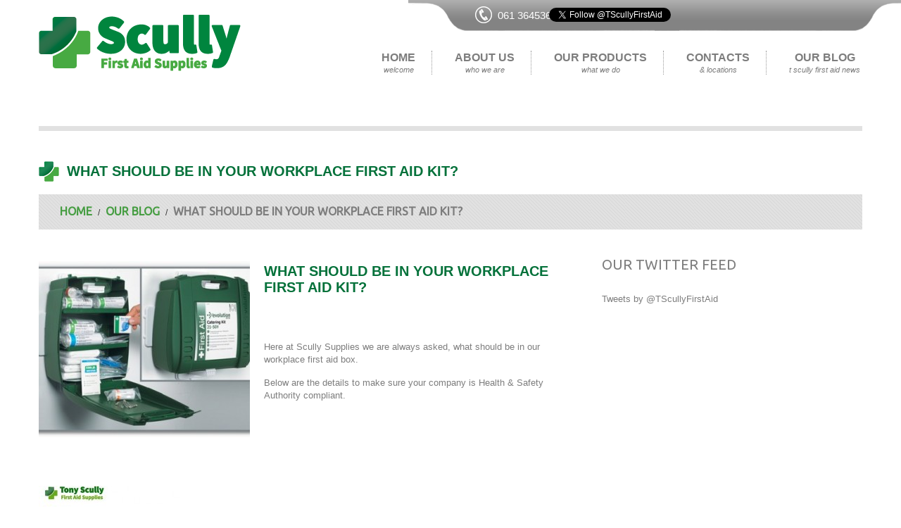

--- FILE ---
content_type: text/html; charset=UTF-8
request_url: https://www.scullyfirstaidsupplies.ie/whats-new/what-should-be-in-your-workplace-first-aid-kit/
body_size: 11886
content:
<!DOCTYPE html>
<!--[if lt IE 7 ]><html class="ie ie6" lang="en-US" id="html"> <![endif]-->
<!--[if IE 7 ]><html class="ie ie7" lang="en-US" id="html"> <![endif]-->
<!--[if IE 8 ]><html class="ie ie8" lang="en-US" id="html"> <![endif]-->
<!--[if IE 9 ]><html class="ie ie9" lang="en-US" id="html"> <![endif]-->
<!--[if (gt IE 9)|!(IE)]><!--><html lang="en-US" id="html"> <!--<![endif]-->
<head>
	
	<!--meta name="description" content="What should be in your workplace first aid kit? - Tony Scully First Aid | " /-->
	<meta charset="UTF-8" />
	<meta name="viewport" content="width=device-width, initial-scale=1.0">
	<link rel="profile" href="http://gmpg.org/xfn/11" />
		<link rel="icon" href="https://www.scullyfirstaidsupplies.ie/wp-content/themes/theme46268/favicon.ico" type="image/x-icon" />
		<link rel="pingback" href="" />
	<link rel="alternate" type="application/rss+xml" title="Tony Scully First Aid" href="https://www.scullyfirstaidsupplies.ie/feed/" />
	<link rel="alternate" type="application/atom+xml" title="Tony Scully First Aid" href="https://www.scullyfirstaidsupplies.ie/feed/atom/" />


<link rel="author" href="https://plus.google.com/b/113336926101104553311/"/>

		<!--[if lt IE 8]>
	<div style=' clear: both; text-align:center; position: relative;'>
    	<a href="http://www.microsoft.com/windows/internet-explorer/default.aspx?ocid=ie6_countdown_bannercode"><img src="http://storage.ie6countdown.com/assets/100/images/banners/warning_bar_0000_us.jpg" border="0" alt="" /></a>
    </div>
	<![endif]-->
	
	<link rel="stylesheet" type="text/css" media="all" href="https://www.scullyfirstaidsupplies.ie/wp-content/themes/theme46268/bootstrap/css/bootstrap.css" />
	<link rel="stylesheet" type="text/css" media="all" href="https://www.scullyfirstaidsupplies.ie/wp-content/themes/theme46268/bootstrap/css/responsive.css" />	
	<link rel="stylesheet" type="text/css" media="all" href="https://www.scullyfirstaidsupplies.ie/wp-content/themes/CherryFramework/css/prettyPhoto.css" />
	<link rel="stylesheet" type="text/css" media="all" href="https://www.scullyfirstaidsupplies.ie/wp-content/themes/CherryFramework/css/camera.css" />
	<link rel="stylesheet" type="text/css" media="all" href="https://www.scullyfirstaidsupplies.ie/wp-content/themes/theme46268/style.css" />
    
    <link rel='stylesheet' id='options_typography_Ubuntu-css'  href='http://fonts.googleapis.com/css?family=Ubuntu:bold&#038;subset=latin' type='text/css' media='all' />
	
	<meta name='robots' content='index, follow, max-image-preview:large, max-snippet:-1, max-video-preview:-1' />
	<style>img:is([sizes="auto" i], [sizes^="auto," i]) { contain-intrinsic-size: 3000px 1500px }</style>
	
	<!-- This site is optimized with the Yoast SEO Premium plugin v17.8 (Yoast SEO v25.7) - https://yoast.com/wordpress/plugins/seo/ -->
	<title>What should be in your workplace first aid kit? - Tony Scully First Aid</title>
	<link rel="canonical" href="https://www.scullyfirstaidsupplies.ie/whats-new/what-should-be-in-your-workplace-first-aid-kit/" />
	<meta property="og:locale" content="en_US" />
	<meta property="og:type" content="article" />
	<meta property="og:title" content="What should be in your workplace first aid kit?" />
	<meta property="og:description" content="What should be in your workplace first aid kit? &nbsp; Here at Scully Supplies we are always asked, what should be in our workplace first aid box. Below are the details to make sure your company is Health &amp; Safety Authority compliant. &nbsp; &nbsp; &nbsp; &nbsp; Notes *1: Where more than 50 persons are employed, pro-rata provision should be made.&nbsp;Continue Reading" />
	<meta property="og:url" content="https://www.scullyfirstaidsupplies.ie/whats-new/what-should-be-in-your-workplace-first-aid-kit/" />
	<meta property="og:site_name" content="Tony Scully First Aid" />
	<meta property="article:published_time" content="2015-08-17T18:44:03+00:00" />
	<meta property="article:modified_time" content="2015-08-17T21:45:12+00:00" />
	<meta property="og:image" content="https://www.scullyfirstaidsupplies.ie/wp-content/uploads/2014/02/Evolution-Modular-Catering-Kit-Pic1-e1394040054206.jpg" />
	<meta property="og:image:width" content="400" />
	<meta property="og:image:height" content="295" />
	<meta property="og:image:type" content="image/jpeg" />
	<meta name="author" content="tonyscully" />
	<meta name="twitter:label1" content="Written by" />
	<meta name="twitter:data1" content="tonyscully" />
	<meta name="twitter:label2" content="Est. reading time" />
	<meta name="twitter:data2" content="2 minutes" />
	<script type="application/ld+json" class="yoast-schema-graph">{"@context":"https://schema.org","@graph":[{"@type":"WebPage","@id":"https://www.scullyfirstaidsupplies.ie/whats-new/what-should-be-in-your-workplace-first-aid-kit/","url":"https://www.scullyfirstaidsupplies.ie/whats-new/what-should-be-in-your-workplace-first-aid-kit/","name":"What should be in your workplace first aid kit? - Tony Scully First Aid","isPartOf":{"@id":"https://www.scullyfirstaidsupplies.ie/#website"},"primaryImageOfPage":{"@id":"https://www.scullyfirstaidsupplies.ie/whats-new/what-should-be-in-your-workplace-first-aid-kit/#primaryimage"},"image":{"@id":"https://www.scullyfirstaidsupplies.ie/whats-new/what-should-be-in-your-workplace-first-aid-kit/#primaryimage"},"thumbnailUrl":"https://www.scullyfirstaidsupplies.ie/wp-content/uploads/2014/02/Evolution-Modular-Catering-Kit-Pic1-e1394040054206.jpg","datePublished":"2015-08-17T18:44:03+00:00","dateModified":"2015-08-17T21:45:12+00:00","author":{"@id":"https://www.scullyfirstaidsupplies.ie/#/schema/person/63170f1163ac8f5adc691654ba05e09d"},"breadcrumb":{"@id":"https://www.scullyfirstaidsupplies.ie/whats-new/what-should-be-in-your-workplace-first-aid-kit/#breadcrumb"},"inLanguage":"en-US","potentialAction":[{"@type":"ReadAction","target":["https://www.scullyfirstaidsupplies.ie/whats-new/what-should-be-in-your-workplace-first-aid-kit/"]}]},{"@type":"ImageObject","inLanguage":"en-US","@id":"https://www.scullyfirstaidsupplies.ie/whats-new/what-should-be-in-your-workplace-first-aid-kit/#primaryimage","url":"https://www.scullyfirstaidsupplies.ie/wp-content/uploads/2014/02/Evolution-Modular-Catering-Kit-Pic1-e1394040054206.jpg","contentUrl":"https://www.scullyfirstaidsupplies.ie/wp-content/uploads/2014/02/Evolution-Modular-Catering-Kit-Pic1-e1394040054206.jpg","width":400,"height":295,"caption":"Evolution Standard First Aid Kit Open"},{"@type":"BreadcrumbList","@id":"https://www.scullyfirstaidsupplies.ie/whats-new/what-should-be-in-your-workplace-first-aid-kit/#breadcrumb","itemListElement":[{"@type":"ListItem","position":1,"name":"Home","item":"https://www.scullyfirstaidsupplies.ie/"},{"@type":"ListItem","position":2,"name":"Our Blog","item":"https://www.scullyfirstaidsupplies.ie/news/"},{"@type":"ListItem","position":3,"name":"What should be in your workplace first aid kit?"}]},{"@type":"WebSite","@id":"https://www.scullyfirstaidsupplies.ie/#website","url":"https://www.scullyfirstaidsupplies.ie/","name":"Tony Scully First Aid","description":"","potentialAction":[{"@type":"SearchAction","target":{"@type":"EntryPoint","urlTemplate":"https://www.scullyfirstaidsupplies.ie/?s={search_term_string}"},"query-input":{"@type":"PropertyValueSpecification","valueRequired":true,"valueName":"search_term_string"}}],"inLanguage":"en-US"},{"@type":"Person","@id":"https://www.scullyfirstaidsupplies.ie/#/schema/person/63170f1163ac8f5adc691654ba05e09d","name":"tonyscully","image":{"@type":"ImageObject","inLanguage":"en-US","@id":"https://www.scullyfirstaidsupplies.ie/#/schema/person/image/","url":"https://secure.gravatar.com/avatar/2065f61e6a653af555e0106f7ef8c625b307994ea4f651cb438e0d64ab8a6a45?s=96&d=mm&r=g","contentUrl":"https://secure.gravatar.com/avatar/2065f61e6a653af555e0106f7ef8c625b307994ea4f651cb438e0d64ab8a6a45?s=96&d=mm&r=g","caption":"tonyscully"},"url":"https://www.scullyfirstaidsupplies.ie/author/tonyscully/"}]}</script>
	<!-- / Yoast SEO Premium plugin. -->


<link rel='dns-prefetch' href='//netdna.bootstrapcdn.com' />
<link rel='dns-prefetch' href='//fonts.googleapis.com' />
<link rel="alternate" type="application/rss+xml" title="Tony Scully First Aid &raquo; Feed" href="https://www.scullyfirstaidsupplies.ie/feed/" />
<link rel="alternate" type="application/rss+xml" title="Tony Scully First Aid &raquo; Comments Feed" href="https://www.scullyfirstaidsupplies.ie/comments/feed/" />
<link rel="alternate" type="application/rss+xml" title="Tony Scully First Aid &raquo; What should be in your workplace first aid kit? Comments Feed" href="https://www.scullyfirstaidsupplies.ie/whats-new/what-should-be-in-your-workplace-first-aid-kit/feed/" />
<script type="text/javascript">
/* <![CDATA[ */
window._wpemojiSettings = {"baseUrl":"https:\/\/s.w.org\/images\/core\/emoji\/16.0.1\/72x72\/","ext":".png","svgUrl":"https:\/\/s.w.org\/images\/core\/emoji\/16.0.1\/svg\/","svgExt":".svg","source":{"concatemoji":"https:\/\/www.scullyfirstaidsupplies.ie\/wp-includes\/js\/wp-emoji-release.min.js?ver=6.8.3"}};
/*! This file is auto-generated */
!function(s,n){var o,i,e;function c(e){try{var t={supportTests:e,timestamp:(new Date).valueOf()};sessionStorage.setItem(o,JSON.stringify(t))}catch(e){}}function p(e,t,n){e.clearRect(0,0,e.canvas.width,e.canvas.height),e.fillText(t,0,0);var t=new Uint32Array(e.getImageData(0,0,e.canvas.width,e.canvas.height).data),a=(e.clearRect(0,0,e.canvas.width,e.canvas.height),e.fillText(n,0,0),new Uint32Array(e.getImageData(0,0,e.canvas.width,e.canvas.height).data));return t.every(function(e,t){return e===a[t]})}function u(e,t){e.clearRect(0,0,e.canvas.width,e.canvas.height),e.fillText(t,0,0);for(var n=e.getImageData(16,16,1,1),a=0;a<n.data.length;a++)if(0!==n.data[a])return!1;return!0}function f(e,t,n,a){switch(t){case"flag":return n(e,"\ud83c\udff3\ufe0f\u200d\u26a7\ufe0f","\ud83c\udff3\ufe0f\u200b\u26a7\ufe0f")?!1:!n(e,"\ud83c\udde8\ud83c\uddf6","\ud83c\udde8\u200b\ud83c\uddf6")&&!n(e,"\ud83c\udff4\udb40\udc67\udb40\udc62\udb40\udc65\udb40\udc6e\udb40\udc67\udb40\udc7f","\ud83c\udff4\u200b\udb40\udc67\u200b\udb40\udc62\u200b\udb40\udc65\u200b\udb40\udc6e\u200b\udb40\udc67\u200b\udb40\udc7f");case"emoji":return!a(e,"\ud83e\udedf")}return!1}function g(e,t,n,a){var r="undefined"!=typeof WorkerGlobalScope&&self instanceof WorkerGlobalScope?new OffscreenCanvas(300,150):s.createElement("canvas"),o=r.getContext("2d",{willReadFrequently:!0}),i=(o.textBaseline="top",o.font="600 32px Arial",{});return e.forEach(function(e){i[e]=t(o,e,n,a)}),i}function t(e){var t=s.createElement("script");t.src=e,t.defer=!0,s.head.appendChild(t)}"undefined"!=typeof Promise&&(o="wpEmojiSettingsSupports",i=["flag","emoji"],n.supports={everything:!0,everythingExceptFlag:!0},e=new Promise(function(e){s.addEventListener("DOMContentLoaded",e,{once:!0})}),new Promise(function(t){var n=function(){try{var e=JSON.parse(sessionStorage.getItem(o));if("object"==typeof e&&"number"==typeof e.timestamp&&(new Date).valueOf()<e.timestamp+604800&&"object"==typeof e.supportTests)return e.supportTests}catch(e){}return null}();if(!n){if("undefined"!=typeof Worker&&"undefined"!=typeof OffscreenCanvas&&"undefined"!=typeof URL&&URL.createObjectURL&&"undefined"!=typeof Blob)try{var e="postMessage("+g.toString()+"("+[JSON.stringify(i),f.toString(),p.toString(),u.toString()].join(",")+"));",a=new Blob([e],{type:"text/javascript"}),r=new Worker(URL.createObjectURL(a),{name:"wpTestEmojiSupports"});return void(r.onmessage=function(e){c(n=e.data),r.terminate(),t(n)})}catch(e){}c(n=g(i,f,p,u))}t(n)}).then(function(e){for(var t in e)n.supports[t]=e[t],n.supports.everything=n.supports.everything&&n.supports[t],"flag"!==t&&(n.supports.everythingExceptFlag=n.supports.everythingExceptFlag&&n.supports[t]);n.supports.everythingExceptFlag=n.supports.everythingExceptFlag&&!n.supports.flag,n.DOMReady=!1,n.readyCallback=function(){n.DOMReady=!0}}).then(function(){return e}).then(function(){var e;n.supports.everything||(n.readyCallback(),(e=n.source||{}).concatemoji?t(e.concatemoji):e.wpemoji&&e.twemoji&&(t(e.twemoji),t(e.wpemoji)))}))}((window,document),window._wpemojiSettings);
/* ]]> */
</script>
<style id='wp-emoji-styles-inline-css' type='text/css'>

	img.wp-smiley, img.emoji {
		display: inline !important;
		border: none !important;
		box-shadow: none !important;
		height: 1em !important;
		width: 1em !important;
		margin: 0 0.07em !important;
		vertical-align: -0.1em !important;
		background: none !important;
		padding: 0 !important;
	}
</style>
<link rel='stylesheet' id='wp-block-library-css' href='https://www.scullyfirstaidsupplies.ie/wp-includes/css/dist/block-library/style.min.css?ver=6.8.3' type='text/css' media='all' />
<style id='classic-theme-styles-inline-css' type='text/css'>
/*! This file is auto-generated */
.wp-block-button__link{color:#fff;background-color:#32373c;border-radius:9999px;box-shadow:none;text-decoration:none;padding:calc(.667em + 2px) calc(1.333em + 2px);font-size:1.125em}.wp-block-file__button{background:#32373c;color:#fff;text-decoration:none}
</style>
<style id='global-styles-inline-css' type='text/css'>
:root{--wp--preset--aspect-ratio--square: 1;--wp--preset--aspect-ratio--4-3: 4/3;--wp--preset--aspect-ratio--3-4: 3/4;--wp--preset--aspect-ratio--3-2: 3/2;--wp--preset--aspect-ratio--2-3: 2/3;--wp--preset--aspect-ratio--16-9: 16/9;--wp--preset--aspect-ratio--9-16: 9/16;--wp--preset--color--black: #000000;--wp--preset--color--cyan-bluish-gray: #abb8c3;--wp--preset--color--white: #ffffff;--wp--preset--color--pale-pink: #f78da7;--wp--preset--color--vivid-red: #cf2e2e;--wp--preset--color--luminous-vivid-orange: #ff6900;--wp--preset--color--luminous-vivid-amber: #fcb900;--wp--preset--color--light-green-cyan: #7bdcb5;--wp--preset--color--vivid-green-cyan: #00d084;--wp--preset--color--pale-cyan-blue: #8ed1fc;--wp--preset--color--vivid-cyan-blue: #0693e3;--wp--preset--color--vivid-purple: #9b51e0;--wp--preset--gradient--vivid-cyan-blue-to-vivid-purple: linear-gradient(135deg,rgba(6,147,227,1) 0%,rgb(155,81,224) 100%);--wp--preset--gradient--light-green-cyan-to-vivid-green-cyan: linear-gradient(135deg,rgb(122,220,180) 0%,rgb(0,208,130) 100%);--wp--preset--gradient--luminous-vivid-amber-to-luminous-vivid-orange: linear-gradient(135deg,rgba(252,185,0,1) 0%,rgba(255,105,0,1) 100%);--wp--preset--gradient--luminous-vivid-orange-to-vivid-red: linear-gradient(135deg,rgba(255,105,0,1) 0%,rgb(207,46,46) 100%);--wp--preset--gradient--very-light-gray-to-cyan-bluish-gray: linear-gradient(135deg,rgb(238,238,238) 0%,rgb(169,184,195) 100%);--wp--preset--gradient--cool-to-warm-spectrum: linear-gradient(135deg,rgb(74,234,220) 0%,rgb(151,120,209) 20%,rgb(207,42,186) 40%,rgb(238,44,130) 60%,rgb(251,105,98) 80%,rgb(254,248,76) 100%);--wp--preset--gradient--blush-light-purple: linear-gradient(135deg,rgb(255,206,236) 0%,rgb(152,150,240) 100%);--wp--preset--gradient--blush-bordeaux: linear-gradient(135deg,rgb(254,205,165) 0%,rgb(254,45,45) 50%,rgb(107,0,62) 100%);--wp--preset--gradient--luminous-dusk: linear-gradient(135deg,rgb(255,203,112) 0%,rgb(199,81,192) 50%,rgb(65,88,208) 100%);--wp--preset--gradient--pale-ocean: linear-gradient(135deg,rgb(255,245,203) 0%,rgb(182,227,212) 50%,rgb(51,167,181) 100%);--wp--preset--gradient--electric-grass: linear-gradient(135deg,rgb(202,248,128) 0%,rgb(113,206,126) 100%);--wp--preset--gradient--midnight: linear-gradient(135deg,rgb(2,3,129) 0%,rgb(40,116,252) 100%);--wp--preset--font-size--small: 13px;--wp--preset--font-size--medium: 20px;--wp--preset--font-size--large: 36px;--wp--preset--font-size--x-large: 42px;--wp--preset--spacing--20: 0.44rem;--wp--preset--spacing--30: 0.67rem;--wp--preset--spacing--40: 1rem;--wp--preset--spacing--50: 1.5rem;--wp--preset--spacing--60: 2.25rem;--wp--preset--spacing--70: 3.38rem;--wp--preset--spacing--80: 5.06rem;--wp--preset--shadow--natural: 6px 6px 9px rgba(0, 0, 0, 0.2);--wp--preset--shadow--deep: 12px 12px 50px rgba(0, 0, 0, 0.4);--wp--preset--shadow--sharp: 6px 6px 0px rgba(0, 0, 0, 0.2);--wp--preset--shadow--outlined: 6px 6px 0px -3px rgba(255, 255, 255, 1), 6px 6px rgba(0, 0, 0, 1);--wp--preset--shadow--crisp: 6px 6px 0px rgba(0, 0, 0, 1);}:where(.is-layout-flex){gap: 0.5em;}:where(.is-layout-grid){gap: 0.5em;}body .is-layout-flex{display: flex;}.is-layout-flex{flex-wrap: wrap;align-items: center;}.is-layout-flex > :is(*, div){margin: 0;}body .is-layout-grid{display: grid;}.is-layout-grid > :is(*, div){margin: 0;}:where(.wp-block-columns.is-layout-flex){gap: 2em;}:where(.wp-block-columns.is-layout-grid){gap: 2em;}:where(.wp-block-post-template.is-layout-flex){gap: 1.25em;}:where(.wp-block-post-template.is-layout-grid){gap: 1.25em;}.has-black-color{color: var(--wp--preset--color--black) !important;}.has-cyan-bluish-gray-color{color: var(--wp--preset--color--cyan-bluish-gray) !important;}.has-white-color{color: var(--wp--preset--color--white) !important;}.has-pale-pink-color{color: var(--wp--preset--color--pale-pink) !important;}.has-vivid-red-color{color: var(--wp--preset--color--vivid-red) !important;}.has-luminous-vivid-orange-color{color: var(--wp--preset--color--luminous-vivid-orange) !important;}.has-luminous-vivid-amber-color{color: var(--wp--preset--color--luminous-vivid-amber) !important;}.has-light-green-cyan-color{color: var(--wp--preset--color--light-green-cyan) !important;}.has-vivid-green-cyan-color{color: var(--wp--preset--color--vivid-green-cyan) !important;}.has-pale-cyan-blue-color{color: var(--wp--preset--color--pale-cyan-blue) !important;}.has-vivid-cyan-blue-color{color: var(--wp--preset--color--vivid-cyan-blue) !important;}.has-vivid-purple-color{color: var(--wp--preset--color--vivid-purple) !important;}.has-black-background-color{background-color: var(--wp--preset--color--black) !important;}.has-cyan-bluish-gray-background-color{background-color: var(--wp--preset--color--cyan-bluish-gray) !important;}.has-white-background-color{background-color: var(--wp--preset--color--white) !important;}.has-pale-pink-background-color{background-color: var(--wp--preset--color--pale-pink) !important;}.has-vivid-red-background-color{background-color: var(--wp--preset--color--vivid-red) !important;}.has-luminous-vivid-orange-background-color{background-color: var(--wp--preset--color--luminous-vivid-orange) !important;}.has-luminous-vivid-amber-background-color{background-color: var(--wp--preset--color--luminous-vivid-amber) !important;}.has-light-green-cyan-background-color{background-color: var(--wp--preset--color--light-green-cyan) !important;}.has-vivid-green-cyan-background-color{background-color: var(--wp--preset--color--vivid-green-cyan) !important;}.has-pale-cyan-blue-background-color{background-color: var(--wp--preset--color--pale-cyan-blue) !important;}.has-vivid-cyan-blue-background-color{background-color: var(--wp--preset--color--vivid-cyan-blue) !important;}.has-vivid-purple-background-color{background-color: var(--wp--preset--color--vivid-purple) !important;}.has-black-border-color{border-color: var(--wp--preset--color--black) !important;}.has-cyan-bluish-gray-border-color{border-color: var(--wp--preset--color--cyan-bluish-gray) !important;}.has-white-border-color{border-color: var(--wp--preset--color--white) !important;}.has-pale-pink-border-color{border-color: var(--wp--preset--color--pale-pink) !important;}.has-vivid-red-border-color{border-color: var(--wp--preset--color--vivid-red) !important;}.has-luminous-vivid-orange-border-color{border-color: var(--wp--preset--color--luminous-vivid-orange) !important;}.has-luminous-vivid-amber-border-color{border-color: var(--wp--preset--color--luminous-vivid-amber) !important;}.has-light-green-cyan-border-color{border-color: var(--wp--preset--color--light-green-cyan) !important;}.has-vivid-green-cyan-border-color{border-color: var(--wp--preset--color--vivid-green-cyan) !important;}.has-pale-cyan-blue-border-color{border-color: var(--wp--preset--color--pale-cyan-blue) !important;}.has-vivid-cyan-blue-border-color{border-color: var(--wp--preset--color--vivid-cyan-blue) !important;}.has-vivid-purple-border-color{border-color: var(--wp--preset--color--vivid-purple) !important;}.has-vivid-cyan-blue-to-vivid-purple-gradient-background{background: var(--wp--preset--gradient--vivid-cyan-blue-to-vivid-purple) !important;}.has-light-green-cyan-to-vivid-green-cyan-gradient-background{background: var(--wp--preset--gradient--light-green-cyan-to-vivid-green-cyan) !important;}.has-luminous-vivid-amber-to-luminous-vivid-orange-gradient-background{background: var(--wp--preset--gradient--luminous-vivid-amber-to-luminous-vivid-orange) !important;}.has-luminous-vivid-orange-to-vivid-red-gradient-background{background: var(--wp--preset--gradient--luminous-vivid-orange-to-vivid-red) !important;}.has-very-light-gray-to-cyan-bluish-gray-gradient-background{background: var(--wp--preset--gradient--very-light-gray-to-cyan-bluish-gray) !important;}.has-cool-to-warm-spectrum-gradient-background{background: var(--wp--preset--gradient--cool-to-warm-spectrum) !important;}.has-blush-light-purple-gradient-background{background: var(--wp--preset--gradient--blush-light-purple) !important;}.has-blush-bordeaux-gradient-background{background: var(--wp--preset--gradient--blush-bordeaux) !important;}.has-luminous-dusk-gradient-background{background: var(--wp--preset--gradient--luminous-dusk) !important;}.has-pale-ocean-gradient-background{background: var(--wp--preset--gradient--pale-ocean) !important;}.has-electric-grass-gradient-background{background: var(--wp--preset--gradient--electric-grass) !important;}.has-midnight-gradient-background{background: var(--wp--preset--gradient--midnight) !important;}.has-small-font-size{font-size: var(--wp--preset--font-size--small) !important;}.has-medium-font-size{font-size: var(--wp--preset--font-size--medium) !important;}.has-large-font-size{font-size: var(--wp--preset--font-size--large) !important;}.has-x-large-font-size{font-size: var(--wp--preset--font-size--x-large) !important;}
:where(.wp-block-post-template.is-layout-flex){gap: 1.25em;}:where(.wp-block-post-template.is-layout-grid){gap: 1.25em;}
:where(.wp-block-columns.is-layout-flex){gap: 2em;}:where(.wp-block-columns.is-layout-grid){gap: 2em;}
:root :where(.wp-block-pullquote){font-size: 1.5em;line-height: 1.6;}
</style>
<link rel='stylesheet' id='acx_smw_widget_style-css' href='https://www.scullyfirstaidsupplies.ie/wp-content/plugins/acurax-social-media-widget/css/style.css?v=3.3&#038;ver=6.8.3' type='text/css' media='all' />
<link rel='stylesheet' id='contact-form-7-css' href='https://www.scullyfirstaidsupplies.ie/wp-content/plugins/contact-form-7/includes/css/styles.css?ver=6.1.1' type='text/css' media='all' />
<link rel='stylesheet' id='taxonomy-image-plugin-public-css' href='https://www.scullyfirstaidsupplies.ie/wp-content/plugins/taxonomy-images/css/style.css?ver=0.9.6' type='text/css' media='screen' />
<link rel='stylesheet' id='theme46268-css' href='https://www.scullyfirstaidsupplies.ie/wp-content/themes/theme46268/main-style.css' type='text/css' media='all' />
<link rel='stylesheet' id='font-awesome-css' href='//netdna.bootstrapcdn.com/font-awesome/3.2.1/css/font-awesome.css?ver=3.2.1' type='text/css' media='all' />
<link rel='stylesheet' id='magnific-popup-css' href='https://www.scullyfirstaidsupplies.ie/wp-content/themes/CherryFramework/css/magnific-popup.css?ver=0.9.3' type='text/css' media='all' />
<link rel='stylesheet' id='options_typography_Ubuntu-css' href='//fonts.googleapis.com/css?family=Ubuntu&#038;subset=latin' type='text/css' media='all' />
<link rel='stylesheet' id='lightboxStyle-css' href='https://www.scullyfirstaidsupplies.ie/wp-content/plugins/lightbox-plus/css/fancypants/colorbox.min.css?ver=2.7.2' type='text/css' media='screen' />
<script type="text/javascript" src="https://www.scullyfirstaidsupplies.ie/wp-content/themes/CherryFramework/js/jquery-1.7.2.min.js?ver=1.7.2" id="jquery-js"></script>
<script type="text/javascript" src="https://www.scullyfirstaidsupplies.ie/wp-content/themes/CherryFramework/js/jquery-migrate-1.2.1.min.js?ver=1.2.1" id="migrate-js"></script>
<script type="text/javascript" src="https://www.scullyfirstaidsupplies.ie/wp-includes/js/swfobject.js?ver=2.2-20120417" id="swfobject-js"></script>
<script type="text/javascript" src="https://www.scullyfirstaidsupplies.ie/wp-content/themes/CherryFramework/js/modernizr.js?ver=2.0.6" id="modernizr-js"></script>
<script type="text/javascript" src="https://www.scullyfirstaidsupplies.ie/wp-content/themes/CherryFramework/js/jflickrfeed.js?ver=1.0" id="jflickrfeed-js"></script>
<script type="text/javascript" src="https://www.scullyfirstaidsupplies.ie/wp-content/themes/CherryFramework/js/custom.js?ver=1.0" id="custom-js"></script>
<script type="text/javascript" src="https://www.scullyfirstaidsupplies.ie/wp-content/themes/CherryFramework/bootstrap/js/bootstrap.min.js?ver=2.3.0" id="bootstrap-js"></script>
<link rel="https://api.w.org/" href="https://www.scullyfirstaidsupplies.ie/wp-json/" /><link rel="alternate" title="JSON" type="application/json" href="https://www.scullyfirstaidsupplies.ie/wp-json/wp/v2/posts/4557" /><link rel="EditURI" type="application/rsd+xml" title="RSD" href="https://www.scullyfirstaidsupplies.ie/xmlrpc.php?rsd" />
<meta name="generator" content="WordPress 6.8.3" />
<link rel='shortlink' href='https://www.scullyfirstaidsupplies.ie/?p=4557' />
<link rel="alternate" title="oEmbed (JSON)" type="application/json+oembed" href="https://www.scullyfirstaidsupplies.ie/wp-json/oembed/1.0/embed?url=https%3A%2F%2Fwww.scullyfirstaidsupplies.ie%2Fwhats-new%2Fwhat-should-be-in-your-workplace-first-aid-kit%2F" />
<link rel="alternate" title="oEmbed (XML)" type="text/xml+oembed" href="https://www.scullyfirstaidsupplies.ie/wp-json/oembed/1.0/embed?url=https%3A%2F%2Fwww.scullyfirstaidsupplies.ie%2Fwhats-new%2Fwhat-should-be-in-your-workplace-first-aid-kit%2F&#038;format=xml" />



<!-- Starting Styles For Social Media Icon From Acurax International www.acurax.com -->
<style type='text/css'>
#acx_social_widget img 
{
width: 32px; 
}
#acx_social_widget 
{
min-width:0px; 
position: static; 
}
</style>
<!-- Ending Styles For Social Media Icon From Acurax International www.acurax.com -->



<script>
 var system_folder = 'https://www.scullyfirstaidsupplies.ie/wp-content/themes/CherryFramework/admin/data_management/',
	 CHILD_URL ='https://www.scullyfirstaidsupplies.ie/wp-content/themes/theme46268',
	 PARENT_URL = 'https://www.scullyfirstaidsupplies.ie/wp-content/themes/CherryFramework', 
	 CURRENT_THEME = 'theme46268'</script>
<style type='text/css'>
body { background-color:#ffffff }
.header { background-color:#ffffff }
.page-template-page-home-php .header {
border: none;
background-color: #fff;
filter: none;
}

.content-holder {
padding-bottom: 0px;
background-color: #fff;
}

.btn {
padding: 10px 40px 10px 12px !important;
height: 32px;
font-family: 'Ubuntu', san-serif;
font-size: 13px;
font-weight: bold;
height: 14px;
line-height: normal;
border: 0;
color: #ffffff;
background-color: #448e40;
text-transform: uppercase;
background-image: url(images/button-marker.png);
background-image: url(images/button-marker.png), -webkit-gradient(linear, left top, left bottom, from(#47a142), to(#448e40));
background-image: url(images/button-marker.png), -webkit-linear-gradient(top, #47a142, #448e40);
background-image: url(images/button-marker.png), -moz-linear-gradient(top, #47a142, #448e40);
background-image: url(images/button-marker.png), -ms-linear-gradient(top, #47a142, #448e40);
background-image: url(images/button-marker.png), -o-linear-gradient(top, #47a142, #448e40);
background-image: url(images/button-marker.png), linear-gradient(top, #47a142, #448e40);
background-repeat: no-repeat;
background-position: 94% 50%;
}

.news-date {
display:none;

}

.header {
background-image:none;

}
</style>
<style type='text/css'>
h1 { font: normal 22px/22px Ubuntu;  color:#7d7d7d; }
h2 { font: normal 22px/22px Ubuntu;  color:#7d7d7d; }
h3 { font: normal 20px/20px Ubuntu;  color:#7d7d7d; }
h4 { font: bold 18px/20px Ubuntu;  color:#7d7d7d; }
h5 { font: bold 13px/18px Ubuntu;  color:#7d7d7d; }
h6 { font: normal 12px/18px Ubuntu;  color:#7d7d7d; }
body { font-weight: normal;}
.logo_h__txt, .logo_link { font: bold 30px/34px "Trebuchet MS", Arial, Helvetica, sans-serif;  color:#1f77f2; }
.sf-menu > li > a { font: bold 16px/20px "Trebuchet MS", Arial, Helvetica, sans-serif;  color:#ffffff; }
.nav.footer-nav a { font: normal 14px/20px "Trebuchet MS", Arial, Helvetica, sans-serif;  color:#3c3c3c; }
</style>
	  
	<!--[if (gt IE 9)|!(IE)]><!-->
	<script src="https://www.scullyfirstaidsupplies.ie/wp-content/themes/CherryFramework/js/jquery.mobile.customized.min.js" type="text/javascript"></script>
	<script type="text/javascript">
		jQuery(function(){
			jQuery('.sf-menu').mobileMenu({defaultText: "Navigate to..."});
		});
	</script>
	<!--<![endif]-->
  
	<script type="text/javascript">
		// Init navigation menu
		jQuery(function(){
		// main navigation init
			jQuery('ul.sf-menu').superfish({
				delay:       1000, 		// the delay in milliseconds that the mouse can remain outside a sub-menu without it closing
				animation:   {opacity:'show',height:'show'}, // used to animate the sub-menu open
				speed:       'normal',  // animation speed 
				autoArrows:  false,   // generation of arrow mark-up (for submenu)
				disableHI: true // to disable hoverIntent detection
			});

		//Zoom fix
		//IPad/IPhone
		  	var viewportmeta = document.querySelector && document.querySelector('meta[name="viewport"]'),
		    	ua = navigator.userAgent,
		    	gestureStart = function () {
		        	viewportmeta.content = "width=device-width, minimum-scale=0.25, maximum-scale=1.6";
		    	},
		    	scaleFix = function () {
			      if (viewportmeta && /iPhone|iPad/.test(ua) && !/Opera Mini/.test(ua)) {
			        viewportmeta.content = "width=device-width, minimum-scale=1.0, maximum-scale=1.0";
			        document.addEventListener("gesturestart", gestureStart, false);
			      }
			    };
			    
			scaleFix();
		})
	</script>
  
	<style type="text/css">
		.page-template-page-home-php .header {
border: none;
background-color: #fff;
filter: none;
}

.content-holder {
padding-bottom: 0px;
background-color: #fff;
}

.btn {
padding: 10px 40px 10px 12px !important;
height: 32px;
font-family: 'Ubuntu', san-serif;
font-size: 13px;
font-weight: bold;
height: 14px;
line-height: normal;
border: 0;
color: #ffffff;
background-color: #448e40;
text-transform: uppercase;
background-image: url(images/button-marker.png);
background-image: url(images/button-marker.png), -webkit-gradient(linear, left top, left bottom, from(#47a142), to(#448e40));
background-image: url(images/button-marker.png), -webkit-linear-gradient(top, #47a142, #448e40);
background-image: url(images/button-marker.png), -moz-linear-gradient(top, #47a142, #448e40);
background-image: url(images/button-marker.png), -ms-linear-gradient(top, #47a142, #448e40);
background-image: url(images/button-marker.png), -o-linear-gradient(top, #47a142, #448e40);
background-image: url(images/button-marker.png), linear-gradient(top, #47a142, #448e40);
background-repeat: no-repeat;
background-position: 94% 50%;
}

.news-date {
display:none;

}

.header {
background-image:none;

}
		body { background-color:#ffffff}		
			</style>

        <script src="https://www.scullyfirstaidsupplies.ie/wp-content/themes/theme46268/js/respond.src.js"></script>
</head>

<body class="wp-singular post-template-default single single-post postid-4557 single-format-standard wp-theme-CherryFramework wp-child-theme-theme46268 cat-67-id">
	<div id="motopress-main" class="main-holder">
		<!--Begin #motopress-main-->
				<header class="motopress-wrapper header">
		    <div class="container">
		        <div class="row">
		            <div class="span12" data-motopress-wrapper-file="wrapper/wrapper-header.php" data-motopress-wrapper-type="header" data-motopress-id="69714104f069c">
		                <div class="row">
    <div class="span3" data-motopress-type="static" data-motopress-static-file="static/static-logo.php">
    	<!-- BEGIN LOGO -->
<div class="logo pull-left" itemscope itemtype="http://schema.org/Organization">
									<a itemprop="url" href="https://www.scullyfirstaidsupplies.ie/" class="logo_h logo_h__img"><img itemprop="logo" src="https://www.scullyfirstaidsupplies.ie/wp-content/uploads/2015/02/logo.png" alt="Tony Scully First Aid" title=""></a>
				</div>
<!-- END LOGO -->    </div>
    <div class="span9" data-motopress-type="static" data-motopress-static-file="static/static-nav.php">
    	<div class="header-social-container">
    <div class="header-social">
        <div id="phone">
            061 364536
        </div>
        <div id="twitter">
            <a href="https://twitter.com/TScullyFirstAid" class="twitter-follow-button" data-show-count="false">Follow @tonyscullyfirstaid</a>
            <script>!function(d,s,id){var js,fjs=d.getElementsByTagName(s)[0];if(!d.getElementById(id)){js=d.createElement(s);js.id=id;js.src="//platform.twitter.com/widgets.js";fjs.parentNode.insertBefore(js,fjs);}}(document,"script","twitter-wjs");</script>
        </div>
        <div id="linkedin">
        
        </div>
        <div id="facebook">
         
        </div>
    </div>
</div>		<!-- BEGIN MAIN NAVIGATION -->
<nav class="nav nav__primary clearfix">
<ul id="topnav" class="sf-menu"><li id="menu-item-2248" class="menu-item menu-item-type-post_type menu-item-object-page menu-item-home"><a href="https://www.scullyfirstaidsupplies.ie/">Home<span class="desc">welcome</span></a></li>
<li id="menu-item-2262" class="menu-item menu-item-type-post_type menu-item-object-page"><a href="https://www.scullyfirstaidsupplies.ie/about-us/">About Us<span class="desc">who we are</span></a></li>
<li id="menu-item-2320" class="menu-item menu-item-type-custom menu-item-object-custom"><a href="https://www.scullyfirstaidsupplies.ie/products/">Our Products<span class="desc">what we do</span></a></li>
<li id="menu-item-2245" class="menu-item menu-item-type-post_type menu-item-object-page"><a href="https://www.scullyfirstaidsupplies.ie/contacts/">Contacts<span class="desc">&#038; locations</span></a></li>
<li id="menu-item-3995" class="menu-item menu-item-type-taxonomy menu-item-object-category current-post-ancestor current-menu-parent current-post-parent"><a href="https://www.scullyfirstaidsupplies.ie/category/whats-new/">Our Blog<span class="desc">T Scully First Aid News</span></a></li>
</ul></nav><!-- END MAIN NAVIGATION -->    </div>
</div>
<div class="row">
	<div class="span12 hidden-phone" data-motopress-type="static" data-motopress-static-file="static/static-search.php">
    	<!-- BEGIN SEARCH FORM -->
<!-- END SEARCH FORM -->    </div>
</div>		            </div>
		        </div>
		    </div>
<script>
  (function(i,s,o,g,r,a,m){i['GoogleAnalyticsObject']=r;i[r]=i[r]||function(){
  (i[r].q=i[r].q||[]).push(arguments)},i[r].l=1*new Date();a=s.createElement(o),
  m=s.getElementsByTagName(o)[0];a.async=1;a.src=g;m.parentNode.insertBefore(a,m)
  })(window,document,'script','//www.google-analytics.com/analytics.js','ga');

  ga('create', 'UA-54591501-1', 'auto');
  ga('send', 'pageview');

</script>
		</header><div class="motopress-wrapper content-holder clearfix">
	<div class="container">
		<div class="row">
			<div class="span12" data-motopress-wrapper-file="single.php" data-motopress-wrapper-type="content">
				<div class="row">
					<div class="span12" data-motopress-type="static" data-motopress-static-file="static/static-title.php">
						<section class="title-section">
	<h1 class="title-header">
					What should be in your workplace first aid kit?	</h1>
				<!-- BEGIN BREADCRUMBS-->
			<ul class="breadcrumb breadcrumb__t"><li><a href="https://www.scullyfirstaidsupplies.ie">Home</a></li><li class="divider"></li><li><a href="https://www.scullyfirstaidsupplies.ie/category/whats-new/">Our Blog</a></li><li class="divider"></li><li class="active">What should be in your workplace first aid kit?</li></ul>			<!-- END BREADCRUMBS -->
	</section><!-- .title-section -->
					</div>
				</div>
				<div class="row">
					<div class="span8 right right" id="content" data-motopress-type="loop" data-motopress-loop-file="loop/loop-single.php">
						<article id="post-4557" class="post__holder post-4557 post type-post status-publish format-standard has-post-thumbnail hentry category-whats-new cat-67-id">
				<figure class="featured-thumbnail thumbnail " ><img src="//" data-src="https://www.scullyfirstaidsupplies.ie/wp-content/uploads/2014/02/Evolution-Modular-Catering-Kit-Pic1-e1394040054206-300x250.jpg" alt="What should be in your workplace first aid kit?" ></figure>
				<!-- Post Content -->
		<div class="post_content">
			<h1><strong>What should be in your workplace first aid kit?</strong></h1>
<p>&nbsp;</p>
<p>Here at Scully Supplies we are always asked, what should be in our workplace first aid box.</p>
<p>Below are the details to make sure your company is Health &amp; Safety Authority compliant.</p>
<p>&nbsp;</p>
<p>&nbsp;</p>
<p>&nbsp;</p>
<p><a id="FAB1" class="cboxElement" title="Our Blog" href="https://www.scullyfirstaidsupplies.ie/wp-content/uploads/2013/03/First-Aid-Box-contents.jpg" rel="lightbox[77]"><img decoding="async" class="alignnone size-medium wp-image-4270" src="https://www.scullyfirstaidsupplies.ie/wp-content/uploads/2013/03/First-Aid-Box-contents-206x300.jpg" alt="First Aid Box contents" width="206" height="300" /></a></p>
<p>&nbsp;</p>
<div id="stcpDiv">
<p><strong>Notes</strong></p>
<p id="one">*1: Where more than 50 persons are employed, pro-rata provision should be made.</p>
<p id="two">*2: Where mains tap water is not readily available for eye irrigation, sterile water or sterile normal saline (0.9%) in sealed disposable containers should be provided. Each container should hold at least 20ml and should be discarded once the seal is broken. Eye bath/eye cups/refillable containers should not be used for eye irrigation due to risk of cross infection. The container should be CE marked.</p>
<p id="three">*3: Where mains tap water is not readily available for cooling burnt area.</p>
<p>&nbsp;</p>
<div id="stcpDiv">
<h3><strong id="FAB2">Is there some flexibility on the contents of boxes and kits?</strong></h3>
<p>The above Table provides a general guide on the recommended contents of occupational first aid boxes and kits based on numbers employed.  Quantities indicated in the Table are minimum numbers and can be increased. The requirements for sterile water and water based burns dressings as per note 2 and 3 above are only where there is not a wholesome supply of tap water available. Also a single paramedic shears and pocket face mask is considered adequate.</p>
<p>Occasionally the quantities indicated in the Table will be insufficient and the actual amounts required should be based on a risk assessment. An obvious example is that drivers of dangerous goods vehicles would require a quantity of 2x 500mls of sterile water for eye irrigation in their travel kits due to the risk of contact with hazardous chemicals.</p>
<p>If you need a new First Aid Box or the contents of your box replenished please contact us and we will help you out.</p>
</div>
</div>
			<div class="clear"></div>
		</div>
		<!-- //Post Content -->
		
		<!-- Post Meta -->
<!--// Post Meta -->
</article><!-- .share-buttons -->

		<!-- Facebook Like Button -->
		<script>(function(d, s, id) {
			var js, fjs = d.getElementsByTagName(s)[0];
				if (d.getElementById(id)) {return;}
				js = d.createElement(s); js.id = id;
				js.src = "//connect.facebook.net/en_US/all.js#xfbml=1";
				fjs.parentNode.insertBefore(js, fjs);
			}(document, 'script', 'facebook-jssdk'));
		</script>

		<!-- Google+ Button -->
		<script type="text/javascript">
			(function() {
				var po = document.createElement('script'); po.type = 'text/javascript'; po.async = true;
				po.src = '//apis.google.com/js/plusone.js';
				var s = document.getElementsByTagName('script')[0]; s.parentNode.insertBefore(po, s);
			})();
		</script>
		<ul class="share-buttons unstyled clearfix">
			<li class="twitter">
				<a href="//twitter.com/share" class="twitter-share-button">Tweet this article</a>
				<script>!function(d,s,id){var js,fjs=d.getElementsByTagName(s)[0],p=/^http:/.test(d.location)?'http':'https';if(!d.getElementById(id)){js=d.createElement(s);js.id=id;js.src=p+'://platform.twitter.com/widgets.js';fjs.parentNode.insertBefore(js,fjs);}}(document, 'script', 'twitter-wjs');</script>
			</li>
			<li class="facebook">
				<div id="fb-root"></div><div class="fb-like" data-href="https://www.scullyfirstaidsupplies.ie/whats-new/what-should-be-in-your-workplace-first-aid-kit/" data-send="false" data-layout="button_count" data-width="100" data-show-faces="false" data-font="arial"></div>
			</li>
			<li class="google">
				<div class="g-plusone" data-size="medium" data-href="https://www.scullyfirstaidsupplies.ie/whats-new/what-should-be-in-your-workplace-first-aid-kit/"></div>
			</li>
			<li class="pinterest">
				<a href="javascript:void((function(){var e=document.createElement('script');e.setAttribute('type','text/javascript');e.setAttribute('charset','UTF-8');e.setAttribute('src','//assets.pinterest.com/js/pinmarklet.js?r='+Math.random()*99999999);document.body.appendChild(e)})());"><img src='//assets.pinterest.com/images/PinExt.png' alt=""/></a>
			</li>
		</ul><!-- //.share-buttons -->

	

					</div>
					<div class="span4 sidebar" id="sidebar" data-motopress-type="static-sidebar"  data-motopress-sidebar-file="sidebar.php">
						
<div id="text-5" class="widget"><h2>Our Twitter Feed</h2>			<div class="textwidget"><a class="twitter-timeline" href="https://twitter.com/TScullyFirstAid" data-widget-id="443292804073021440">Tweets by @TScullyFirstAid</a>
<script>!function(d,s,id){var js,fjs=d.getElementsByTagName(s)[0],p=/^http:/.test(d.location)?'http':'https';if(!d.getElementById(id)){js=d.createElement(s);js.id=id;js.src=p+"://platform.twitter.com/widgets.js";fjs.parentNode.insertBefore(js,fjs);}}(document,"script","twitter-wjs");</script>
</div>
		</div>					</div>
				</div>
			</div>
		</div>
	</div>
</div>

		<footer class="motopress-wrapper footer">
			<div class="container">
				<div class="row">
					<div class="span12" data-motopress-wrapper-file="wrapper/wrapper-footer.php" data-motopress-wrapper-type="footer" data-motopress-id="6971410501169">
						<div class="row footer-holder">
    <div class="span3" data-motopress-type="static" data-motopress-static-file="static/static-footer-text.php">
        <div id="footer-text" class="footer-text">
		
			<a href="https://www.scullyfirstaidsupplies.ie/" title="" class="site-name"><img src="https://www.scullyfirstaidsupplies.ie/wp-content/themes/theme46268/images/footer-logo.png"></a><br />        


<div itemscope itemtype="http://schema.org/Organization">
	<div itemprop="address" itemscope itemtype="http://schema.org/PostalAddress">
		<span itemprop="streetAddress">13 Tullyglass Square </span><br>
		<span itemprop="addressLocality"> Shannon,</span>
		<span itemprop="postalCode"> Co. Clare,</span><br>
		<span itemprop="addressCountry">Ireland</span><br><br>
		Tel/Fax:<span itemprop="telephone" style="display: inline"> 061-364536 </span><br> 
		Mob: 0868598175 or 0868590510  <br />
		Email: tscullyfirstaid@eircom.net <br />
	</div>
</div>
		
		
        
<!--		<span class="footer-logo">Tony Scully First Aid</span> &copy; 2026 &bull; <a href="https://www.scullyfirstaidsupplies.ie/privacy-policy/" title="Privacy Policy">Privacy Policy</a>-->
		</div>    </div>
    <div class="span3 footer-widget_1" data-motopress-type="dynamic-sidebar" data-motopress-sidebar-id="footer-sidebar-1">
        <div id="text-2"><h4>Cant find a product?</h4>			<div class="textwidget">If you cant find a product on our site please call us and we will do our best to source that product for you.</div>
		</div>    </div>
    <div class="span3 footer-widget_2" data-motopress-type="dynamic-sidebar" data-motopress-sidebar-id="footer-sidebar-2">
        <div id="search-2"><h4>Search for products</h4><div class="search-form">
	<form id="searchform" method="get" action="https://www.scullyfirstaidsupplies.ie" accept-charset="utf-8">
		<input type="text" value="" name="s" id="s" class="search-form_it">
		<input type="submit" value="search" id="search-submit" class="search-form_is btn btn-primary">
	</form>
</div></div>    </div>
    <div class="span3 footer-widget_3" data-motopress-type="dynamic-sidebar" data-motopress-sidebar-id="footer-sidebar-3">
		<div id="text-4"><h4>Can we help you?</h4>			<div class="textwidget">Do not hesitate to contact us for service and advice.
<div class="contact-btn"><a href="https://www.scullyfirstaidsupplies.ie/contacts/">CONTACT US TODAY</a></div>


</div>
		</div><div id="text-7"><h4>Delivery</h4>			<div class="textwidget"><p>We deliver Nationwide.</p>
</div>
		</div>	</div>
</div>
<div class="row copyright">
    <!--<div class="span12" data-motopress-type="static" data-motopress-static-file="static/static-footer-nav.php">
    	    </div>-->
    <div class="span12" data-motopress-type="static" data-motopress-static-file="static/static-footer-copyright.php">
		<div class="footer-left">
	&copy; Copyright 2026 Tony Scully First Aid
</div>
<div class="footer-right">
	
</div>	</div>
</div>					</div>
				</div>
			</div>
		</footer>
		<!--End #motopress-main-->
	</div>
	<div id="back-top-wrapper" class="visible-desktop">
		<p id="back-top">
			<a href="#top"><span></span></a>		</p>
	</div>
		<script type="speculationrules">
{"prefetch":[{"source":"document","where":{"and":[{"href_matches":"\/*"},{"not":{"href_matches":["\/wp-*.php","\/wp-admin\/*","\/wp-content\/uploads\/*","\/wp-content\/*","\/wp-content\/plugins\/*","\/wp-content\/themes\/theme46268\/*","\/wp-content\/themes\/CherryFramework\/*","\/*\\?(.+)"]}},{"not":{"selector_matches":"a[rel~=\"nofollow\"]"}},{"not":{"selector_matches":".no-prefetch, .no-prefetch a"}}]},"eagerness":"conservative"}]}
</script>
<!-- Lightbox Plus Colorbox v2.7.2/1.5.9 - 2013.01.24 - Message: 0-->
<script type="text/javascript">
jQuery(document).ready(function($){
  $("a[rel*=lightbox]").colorbox({speed:0,width:false,height:false,innerWidth:false,innerHeight:false,initialWidth:false,initialHeight:false,maxWidth:false,maxHeight:false,scalePhotos:false,opacity:0,preloading:false,current:" {current}  {total}",previous:"",next:"",close:"",overlayClose:false,loop:false,scrolling:false,escKey:false,arrowKey:false,top:false,right:false,bottom:false,left:false});
});
</script>
<script type="text/javascript" src="https://www.scullyfirstaidsupplies.ie/wp-includes/js/dist/hooks.min.js?ver=4d63a3d491d11ffd8ac6" id="wp-hooks-js"></script>
<script type="text/javascript" src="https://www.scullyfirstaidsupplies.ie/wp-includes/js/dist/i18n.min.js?ver=5e580eb46a90c2b997e6" id="wp-i18n-js"></script>
<script type="text/javascript" id="wp-i18n-js-after">
/* <![CDATA[ */
wp.i18n.setLocaleData( { 'text direction\u0004ltr': [ 'ltr' ] } );
/* ]]> */
</script>
<script type="text/javascript" src="https://www.scullyfirstaidsupplies.ie/wp-content/plugins/contact-form-7/includes/swv/js/index.js?ver=6.1.1" id="swv-js"></script>
<script type="text/javascript" id="contact-form-7-js-before">
/* <![CDATA[ */
var wpcf7 = {
    "api": {
        "root": "https:\/\/www.scullyfirstaidsupplies.ie\/wp-json\/",
        "namespace": "contact-form-7\/v1"
    }
};
/* ]]> */
</script>
<script type="text/javascript" src="https://www.scullyfirstaidsupplies.ie/wp-content/plugins/contact-form-7/includes/js/index.js?ver=6.1.1" id="contact-form-7-js"></script>
<script type="text/javascript" src="https://www.scullyfirstaidsupplies.ie/wp-content/themes/CherryFramework/js/superfish.js?ver=1.5.3" id="superfish-js"></script>
<script type="text/javascript" src="https://www.scullyfirstaidsupplies.ie/wp-content/themes/CherryFramework/js/jquery.mobilemenu.js?ver=1.0" id="mobilemenu-js"></script>
<script type="text/javascript" src="https://www.scullyfirstaidsupplies.ie/wp-content/themes/CherryFramework/js/jquery.easing.1.3.js?ver=1.3" id="easing-js"></script>
<script type="text/javascript" src="https://www.scullyfirstaidsupplies.ie/wp-content/themes/CherryFramework/js/jquery.magnific-popup.min.js?ver=0.9.3" id="magnific-popup-js"></script>
<script type="text/javascript" src="https://www.scullyfirstaidsupplies.ie/wp-content/themes/CherryFramework/js/jquery.flexslider.js?ver=2.1" id="flexslider-js"></script>
<script type="text/javascript" src="https://www.scullyfirstaidsupplies.ie/wp-content/themes/CherryFramework/js/jplayer.playlist.min.js?ver=2.3.0" id="playlist-js"></script>
<script type="text/javascript" src="https://www.scullyfirstaidsupplies.ie/wp-content/themes/CherryFramework/js/jquery.jplayer.min.js?ver=2.6.0" id="jplayer-js"></script>
<script type="text/javascript" src="https://www.scullyfirstaidsupplies.ie/wp-content/themes/CherryFramework/js/tmstickup.js?ver=1.0.0" id="tmstickup-js"></script>
<script type="text/javascript" src="https://www.scullyfirstaidsupplies.ie/wp-content/themes/CherryFramework/js/device.min.js?ver=1.0.0" id="device-js"></script>
<script type="text/javascript" src="https://www.scullyfirstaidsupplies.ie/wp-content/themes/CherryFramework/js/jquery.zaccordion.min.js?ver=2.1.0" id="zaccordion-js"></script>
<script type="text/javascript" src="https://www.scullyfirstaidsupplies.ie/wp-content/themes/CherryFramework/js/camera.min.js?ver=1.3.4" id="camera-js"></script>
<script type="text/javascript" src="https://www.scullyfirstaidsupplies.ie/wp-content/plugins/lightbox-plus/js/jquery.colorbox.1.5.9-min.js?ver=1.5.9" id="jquery-colorbox-js"></script>
<script type="text/javascript" src="https://www.scullyfirstaidsupplies.ie/wp-content/plugins/lightbox-plus/css/fancypants/helper.min.js?ver=2.7.2" id="lbp-helper-js"></script>
			<script type="text/javascript">
				deleteCookie('cf-cookie-banner');
			</script>
			 <!-- this is used by many Wordpress features and for plugins to work properly -->

<!-- Google Code for Remarketing Tag -->
<!--------------------------------------------------
Remarketing tags may not be associated with personally identifiable information or placed on pages related to sensitive categories. See more information and instructions on how to setup the tag on: http://google.com/ads/remarketingsetup
--------------------------------------------------->
<script type="text/javascript">
/* <![CDATA[ */
var google_conversion_id = 957891488;
var google_custom_params = window.google_tag_params;
var google_remarketing_only = true;
/* ]]> */
</script>
<script type="text/javascript" src="//www.googleadservices.com/pagead/conversion.js">
</script>
<noscript>
<div style="display:inline;">
<img height="1" width="1" style="border-style:none;" alt="" src="//googleads.g.doubleclick.net/pagead/viewthroughconversion/957891488/?value=0&amp;guid=ON&amp;script=0"/>
</div>
</noscript>
</body>
</html>

--- FILE ---
content_type: text/html; charset=utf-8
request_url: https://accounts.google.com/o/oauth2/postmessageRelay?parent=https%3A%2F%2Fwww.scullyfirstaidsupplies.ie&jsh=m%3B%2F_%2Fscs%2Fabc-static%2F_%2Fjs%2Fk%3Dgapi.lb.en.2kN9-TZiXrM.O%2Fd%3D1%2Frs%3DAHpOoo_B4hu0FeWRuWHfxnZ3V0WubwN7Qw%2Fm%3D__features__
body_size: 162
content:
<!DOCTYPE html><html><head><title></title><meta http-equiv="content-type" content="text/html; charset=utf-8"><meta http-equiv="X-UA-Compatible" content="IE=edge"><meta name="viewport" content="width=device-width, initial-scale=1, minimum-scale=1, maximum-scale=1, user-scalable=0"><script src='https://ssl.gstatic.com/accounts/o/2580342461-postmessagerelay.js' nonce="QVrrlLTCM_DMZ0gPHau2ow"></script></head><body><script type="text/javascript" src="https://apis.google.com/js/rpc:shindig_random.js?onload=init" nonce="QVrrlLTCM_DMZ0gPHau2ow"></script></body></html>

--- FILE ---
content_type: text/css
request_url: https://www.scullyfirstaidsupplies.ie/wp-content/themes/theme46268/style.css
body_size: 3196
content:
/*--
	Theme Name: theme46268
	Theme URI: http://template-help.com/
	Description: A theme for Wordpress 3.5.x + from Template-Help.com Collection
	Author: Template_Help.com
	Author URL: http://www.Template-Help.com/
	Template: CherryFramework
	Version: 2.0
	MotoPress Version: 1.0
--*/
@import url("main-style.css");

body{
	color:#7d7d7d;
	background-color:ffffff;
}

a{
	color:#7d7d7d;
}

h1{
	font: bold 20px Arial !important;
	color: #04713a !important;
	background-image:url(images/small-cross.png);
	background-repeat:no-repeat;
	padding: 3px 0 16px 40px;
	text-transform:none;
}

h2{
	font: bold 20px/20px Ubuntu !important;
	color:#7e7e7e !important;
	text-transform:none;
}

h4{
	font: bold 20px Ubuntu !important;
	color: #7d7d7d !important;
	text-transform:none;
}

h5{
	color: #04713a !important;
}

.hr{
	background-image:none;
	background-color:#d3d3d3;
}

.btn{
    padding: 10px 40px 10px 12px !important;
	height: 32px;
	font-family:'Ubuntu', san-serif;
	font-size:13px;
	font-weight:bold;
	height:14px;
	line-height:normal;
	border: 0;
	color: #ffffff;
	background-color:#448e40;
	text-transform:uppercase;
	background-image: url(images/button-marker.png);
	background-image: url(images/button-marker.png), -webkit-gradient(linear, left top, left bottom, from(#47a142), to(#448e40)); /* Saf4+, Chrome */
	background-image: url(images/button-marker.png), -webkit-linear-gradient(top, #47a142, #448e40); /* Chrome 10+, Saf5.1+ */
	background-image: url(images/button-marker.png), -moz-linear-gradient(top, #47a142, #448e40); /* FF3.6+ */
	background-image: url(images/button-marker.png), -ms-linear-gradient(top, #47a142, #448e40); /* IE10 */
	background-image: url(images/button-marker.png), -o-linear-gradient(top, #47a142, #448e40); /* Opera 11.10+ */
	background-image: url(images/button-marker.png), linear-gradient(top, #47a142, #448e40);
	background-repeat: no-repeat;
	background-position:94% 50%;
}

.btn:hover{
    padding: 10px 40px 10px 12px !important;
	height: 32px;
	font-family:'Ubuntu', san-serif;
	font-size:13px;
	font-weight:bold;
	height:14px;
	line-height:normal;
	border: 0;
	color: #ffffff;
	background-color:#48aa43;
	text-transform:uppercase;
	background-image: url(images/button-marker-hover.png);
	background-image: url(images/button-marker-hover.png), -webkit-gradient(linear, left top, left bottom, from(#459741), to(#48aa43)); /* Saf4+, Chrome */
	background-image: url(images/button-marker-hover.png), -webkit-linear-gradient(top, #459741, #48aa43); /* Chrome 10+, Saf5.1+ */
	background-image: url(images/button-marker-hover.png), -moz-linear-gradient(top, #459741, #48aa43); /* FF3.6+ */
	background-image: url(images/button-marker-hover.png), -ms-linear-gradient(top, #459741, #48aa43); /* IE10 */
	background-image: url(images/button-marker-hover.png), -o-linear-gradient(top, #459741, #48aa43); /* Opera 11.10+ */
	background-image: url(images/button-marker-hover.png), linear-gradient(top, #459741, #48aa43);
	background-repeat: no-repeat;
	background-position:94% 50%;
}

.title-section{
	padding: 28px 0 0;
}

.breadcrumb{
	padding: 15px 20px;
	text-transform:none;
	background-image:none;
	background-color:#e1e1e1;
}

.breadcrumb a,
.breadcrumb a:hover,
.breadcrumb .divider{
	color:#7d7d7d;
	font-family:'Ubuntu', san-serif;
}

.breadcrumb .active{
	color:#04713a;
	font-family:'Ubuntu', san-serif;
}

.main-holder{
	color:#7d7d7d !important;
}

/* ---------- HEADER ----------*/

.header-plane .header-plane-top{
	background-image:url(images/site-bg.png);
	background-color:#ffffff;
	height:527px;
}

.header{
	background-image:url(images/site-bg.png);
}

.header .logo{
	margin:0;
}

.header .logo_h{
	width:394px;
	margin:0;
	padding:18px 0 0 0;
	border:0;
}

.header .header-social-container{
	background-image:url(images/header-social-bg.png);
	background-repeat:no-repeat;
	background-position: right top;
	position:relative;
	left:68px;
	height:44px;
}

.header .header-social-container .header-social{
	background-color:#CCFF00;
	float:right;
}

.header #facebook{
	position:absolute;
	top:11px;
	right:90px;
	color:#fff;
}

.header #facebook a{
	color:#fff;
}

.header #twitter{
	position:absolute;
	top:11px;
	right:340px;
}

.header #linkedin{
	position:absolute;
	top:11px;
	right:198px;
}

.header #phone{
	position:absolute;
	top:7px;
	right:510px;
	width:110px;
	height:20px;
	color:#fff !important;
	font-size:15px;	background-image:url(images/phone.png);
	background-repeat:no-repeat;
	text-align:right;
	padding:6px 0px 6px 0px;
}

.header #topnav li{
	padding:0 20px 0 29px;
	background-image:none;
	margin:28px 0 0 0;
	border-left:1px dotted #999999;
}

.header #topnav li:first-child{
	border:0;
}

.header #topnav li:last-child{
	padding-right:0;
}

.sf-menu > li > a{
	color:#7d7d7d !important;
}

#topnav li a .desc{
	color:#00853e;
}

#topnav li.current-menu-item > a,
#topnav li.sfHover > a,
#topnav li a:hover{
	color:#00853e !important;
}

/* ---------- SLIDER ----------*/

.slider{
	background:#ffffff;
}

.slider:after, .slider:before{
	background:#ffffff;
}

.slider-holder{
	padding-bottom:px;
	margin-bottom:10px;
	border-bottom:0px;
}

.slider .camera_fakehover{
	padding-bottom:0px !important;
}

#slider-wrapper .camera_wrap{
	margin: 16px 0 16px 0 !important;
}

.slider .camera_prev, .slider .camera_next{
	bottom:2%;
}

/* ---------- CONTENT --------- */

.recent-posts.block_output li{
	-webkit-box-shadow: 0px 0px 5px rgba(170, 170, 170, 0.75);
	-moz-box-shadow:    0px 0px 5px rgba(170, 170, 170, 0.75);
	box-shadow:         0px 0px 5px rgba(170, 170, 170, 0.75);
	padding: 18px 0 18px 0;
	background: #fff;
	
}
.recent-posts.block_output li h5
{
	margin:0 0 20px 0;
}
.recent-posts.block_output li h5 a,
.recent-posts.block_output li h5 a:hover{
	color:#04713a;
	text-transform:none;
	font-family:'Ubuntu', san-serif;
	font-size:20px;
	font-weight:bold;
	background-image:url(images/small-cross.png);
	background-repeat:no-repeat;
	padding:3px 0 3px 40px;
	position:relative;
	/*left:-16px*/
}

.recent-posts.block_output li .excerpt{
	color:#838383;
	font-size:13px;
}

.recent-posts.block_output li .btn{
	padding: 10px 40px 10px 12px !important;
	height: 32px;
	font-family:'Ubuntu', san-serif !important;
	font-size:13px;
	font-weight:bold;
	height:14px;
	line-height:normal;
	border: 0;
	color: #ffffff;
	background-color:#448e40;
	text-transform:uppercase;
	background-image: url(images/button-marker.png);
	background-image: url(images/button-marker.png), -webkit-gradient(linear, left top, left bottom, from(#47a142), to(#448e40)); /* Saf4+, Chrome */
	background-image: url(images/button-marker.png), -webkit-linear-gradient(top, #47a142, #448e40); /* Chrome 10+, Saf5.1+ */
	background-image: url(images/button-marker.png), -moz-linear-gradient(top, #47a142, #448e40); /* FF3.6+ */
	background-image: url(images/button-marker.png), -ms-linear-gradient(top, #47a142, #448e40); /* IE10 */
	background-image: url(images/button-marker.png), -o-linear-gradient(top, #47a142, #448e40); /* Opera 11.10+ */
	background-image: url(images/button-marker.png), linear-gradient(top, #47a142, #448e40);
	background-repeat: no-repeat;
	background-position:94% 50%;
}

.recent-posts.block_output li .btn:hover{
	padding: 10px 40px 10px 12px !important;
	height: 32px;
	font-family:'Ubuntu', san-serif !important;
	font-size:13px;
	font-weight:bold;
	height:14px;
	line-height:normal;
	border: 0;
	color: #ffffff;
	background-color:#48aa43;
	text-transform:uppercase;
	background-image: url(images/button-marker-hover.png);
	background-image: url(images/button-marker-hover.png), -webkit-gradient(linear, left top, left bottom, from(#459741), to(#48aa43)); /* Saf4+, Chrome */
	background-image: url(images/button-marker-hover.png), -webkit-linear-gradient(top, #459741, #48aa43); /* Chrome 10+, Saf5.1+ */
	background-image: url(images/button-marker-hover.png), -moz-linear-gradient(top, #459741, #48aa43); /* FF3.6+ */
	background-image: url(images/button-marker-hover.png), -ms-linear-gradient(top, #459741, #48aa43); /* IE10 */
	background-image: url(images/button-marker-hover.png), -o-linear-gradient(top, #459741, #48aa43); /* Opera 11.10+ */
	background-image: url(images/button-marker-hover.png), linear-gradient(top, #459741, #48aa43);
	background-repeat: no-repeat;
	background-position:94% 50%;
}

.recent-posts.news li .news-date{
	color:#fff;
	font-family:'Ubuntu', san-serif;
	font-size:28px;
	font-weight:bold;
}

.recent-posts li .extra-wrap h5 a,
.recent-posts li .extra-wrap h5 a:hover{
	margin: 0;
	font-size: 13px;
	line-height: 18px;
	color:#7d7d7d !important;
	font: bold 13px Arial !important;
}

.recent-posts li .extra-wrap .btn{
	padding:0 !important;
	text-transform:lowercase;
}

.recent-posts li .btn,
.recent-posts li .btn:hover{
	border: none;
	background: none;
	height: 18px;
	font-size: 13px;
	line-height: 18px;
	color: #469d42;
}

.zoom-icon,
.no-rgba .zoom-icon,
.zoom-icon:before{
	display:none;
}

.content_plane{
	background:url(images/first_aid_kit.png);
}

.content_plane h2{
	background-image:url(images/small-cross.png);
	background-repeat:no-repeat;
	padding:5px 0 5px 40px;
}

.content_plane h4 img{
	border:1px solid #d3d3d3;
}

.content_plane h4{
	color:#04713a !important;
}

.content_plane p{
	color:#737373;
}

.list.arrow-list > ul li{
	text-transform:none;
	font: normal 13px Ubuntu; !important;
}
.list.arrow-list > ul li a:hover, .footer .footer-widget_1 ul li a:hover, #sidebar ul li a:hover {
	color: #469d42;
}
input[type="text"]:focus
{
	border-color: rgba(6,157,66,0.8);

}

.product-type
{
	margin-bottom:20px;
	min-height: 380px;
}
/* ---------- FOOTER ----------*/

.footer{
	background:url(images/footer-bg.png);
	background-repeat:repeat-x;
	text-transform:none;
	
	font-size:15px;
	color:#7d7d7d;
}

.footer .container{
	border:0;
	padding:14px 0 14px 0;
}

.footer .footer-text{
	padding:14px 0 14px 0;
}

.footer .footer-text img{
	padding:0 0 20px 0;	
}

.footer .footer-text a{
	color:#7d7d7d;
}

.footer .footer-widget_1 > div,
.footer .footer-widget_2 > div,
.footer .footer-widget_3 > div{
	padding: 14px 0 14px 0;
	border:0;
}

.footer .footer-widget_1 > div h4,
.footer .footer-widget_2 > div h4,
.footer .footer-widget_3 > div h4{
	float:none;
	color:#7d7d7d;
	text-transform:none;
	font-size:21px;
	font-weight:bold;
}

.footer .footer-widget_1 ul{
	margin:0;
}

.footer .footer-widget_1 ul li{
 	list-style-type: none;
	margin-bottom: 4px;
	background: url(images/list_arr.png) 0 4px no-repeat;
	padding:1px 0px 0px 20px;
}

.footer .footer-widget_1 ul li{
		
}

.footer .footer-widget_1 ul li a{
	color:#7d7d7d;
	font-size:15px;	
}

.footer-newsletter-container .input-box input{
	width:252px;
	padding:8px;
	margin-top:18px;
	color:#7d7d7d;
}

.footer-newsletter-container button{
	border:0;
	background-color:#838383;
	color:#ffffff;
	padding:8px 10px 8px 10px;
	font-weight:bold;
	font-size:12px;
	font-family:'Ubuntu', san-serif;
	float:right;
}

.footer-newsletter-container button:hover{
	background: #48aa43;
	background-image: -webkit-gradient(linear, left top, left bottom, from(#459741), to(#48aa43)); /* Saf4+, Chrome */
	background-image: -webkit-linear-gradient(top, #459741, #48aa43); /* Chrome 10+, Saf5.1+ */
	background-image: -moz-linear-gradient(top, #459741, #48aa43); /* FF3.6+ */
	background-image: -ms-linear-gradient(top, #459741, #48aa43); /* IE10 */
	background-image: -o-linear-gradient(top, #459741, #48aa43); /* Opera 11.10+ */
	background-image: linear-gradient(top, #459741, #48aa43);
}

.footer .contact-btn{
	width:280px; 
	height:58px;
	float:left;
	margin-top:16px;
}

.footer .contact-btn a{
	border:none;
	font-family:'Ubuntu', san-serif;
	font-size:15px;
	color:#ffffff;
	background-color:#838383;
	background-image: url(images/contact-marker.png);
	background-repeat: no-repeat;
	background-position:95% 50%;
	padding: 9px 116px 9px 12px;
	float:left;
	text-decoration:none;
}

.footer .contact-btn a:hover{
	background: #48aa43;
	background-image: url(images/contact-marker-hover.png);
	background-image: url(images/contact-marker-hover.png), -webkit-gradient(linear, left top, left bottom, from(#459741), to(#48aa43)); /* Saf4+, Chrome */
	background-image: url(images/contact-marker-hover.png), -webkit-linear-gradient(top, #459741, #48aa43); /* Chrome 10+, Saf5.1+ */
	background-image: url(images/contact-marker-hover.png), -moz-linear-gradient(top, #459741, #48aa43); /* FF3.6+ */
	background-image: url(images/contact-marker-hover.png), -ms-linear-gradient(top, #459741, #48aa43); /* IE10 */
	background-image: url(images/contact-marker-hover.png), -o-linear-gradient(top, #459741, #48aa43); /* Opera 11.10+ */
	background-image: url(images/contact-marker-hover.png), linear-gradient(top, #459741, #48aa43);
	background-repeat: no-repeat;
	background-position:95% 50%;
}

.footer .copyright{
	padding:15px 0px 20px 0px;
	
	font-size:12px;
}

.footer .copyright .footer-left{
	float:left;
}

.footer .footer-right{
	float:right;
}

/* ---------- CONTACT US --------- */

address{
	font-size:13px;
}

address span{
	color:#04713a;
}

input[type="reset"]{
	line-height:normal !important;
	height:33px !important;
	font-size: 13px !important;
	color: #fff !important;
	padding: 10px 10px 10px 10px !important;
	background: #448e40 !important;
	background-image: -webkit-gradient(linear, left top, left bottom, from(#47a142), to(#448e40)) !important; /* Saf4+, Chrome */
	background-image: -webkit-linear-gradient(top, #47a142, #448e40) !important; /* Chrome 10+, Saf5.1+ */
	background-image: -moz-linear-gradient(top, #47a142, #448e40) !important; /* FF3.6+ */
	background-image: -ms-linear-gradient(top, #47a142, #448e40) !important; /* IE10 */
	background-image: -o-linear-gradient(top, #47a142, #448e40) !important; /* Opera 11.10+ */
	background-image: linear-gradient(top, #47a142, #448e40) !important;
}

input[type="reset"]:hover{
	line-height:normal !important;
	height:33px !important;
	font-size: 13px !important;
	color: #fff !important;
	padding: 10px 10px 10px 10px !important;
	background: #48aa43 !important;
	background-image: -webkit-gradient(linear, left top, left bottom, from(#459741), to(#48aa43)) !important; /* Saf4+, Chrome */
	background-image: -webkit-linear-gradient(top, #459741, #48aa43) !important; /* Chrome 10+, Saf5.1+ */
	background-image: -moz-linear-gradient(top, #459741, #48aa43) !important; /* FF3.6+ */
	background-image: -ms-linear-gradient(top, #459741, #48aa43) !important; /* IE10 */
	background-image: -o-linear-gradient(top, #459741, #48aa43) !important; /* Opera 11.10+ */
	background-image: linear-gradient(top, #459741, #48aa43) !important;
}

input[type="submit"]{
	line-height:normal !important;
	height:33px !important;
	font-size: 13px !important;
	color: #fff !important;
	padding: 10px 70px 10px 10px !important;
	background: #448e40 !important;
	background-image: url(images/button-marker.png) !important;
	background-image: url(images/button-marker.png), -webkit-gradient(linear, left top, left bottom, from(#47a142), to(#448e40)) !important; /* Saf4+, Chrome */
	background-image: url(images/button-marker.png), -webkit-linear-gradient(top, #47a142, #448e40) !important; /* Chrome 10+, Saf5.1+ */
	background-image: url(images/button-marker.png), -moz-linear-gradient(top, #47a142, #448e40) !important; /* FF3.6+ */
	background-image: url(images/button-marker.png), -ms-linear-gradient(top, #47a142, #448e40) !important; /* IE10 */
	background-image: url(images/button-marker.png), -o-linear-gradient(top, #47a142, #448e40) !important; /* Opera 11.10+ */
	background-image: url(images/button-marker.png), linear-gradient(top, #47a142, #448e40) !important;
	background-repeat: no-repeat !important;
	background-position:90% 50% !important;
}

input[type="submit"]:hover{
	line-height:normal !important;
	height:33px !important;
	font-size: 13px !important;
	color: #fff !important;
	padding: 10px 40px 10px 10px !important;
	background: #48aa43 !important;
	background-image: url(images/button-marker-hover.png) !important;
	background-image: url(images/button-marker-hover.png), -webkit-gradient(linear, left top, left bottom, from(#459741), to(#48aa43)) !important; /* Saf4+, Chrome */
	background-image: url(images/button-marker-hover.png), -webkit-linear-gradient(top, #459741, #48aa43) !important; /* Chrome 10+, Saf5.1+ */
	background-image: url(images/button-marker-hover.png), -moz-linear-gradient(top, #459741, #48aa43) !important; /* FF3.6+ */
	background-image: url(images/button-marker-hover.png), -ms-linear-gradient(top, #459741, #48aa43) !important; /* IE10 */
	background-image: url(images/button-marker-hover.png), -o-linear-gradient(top, #459741, #48aa43) !important; /* Opera 11.10+ */
	background-image: url(images/button-marker-hover.png), linear-gradient(top, #459741, #48aa43) !important;
	background-repeat: no-repeat !important;
	background-position:90% 50% !important;
}

/* ---------- BLOG --------- */

#sidebar time{
	font-family:'Ubuntu', san-serif;
	font-size: 10px;
	font-weight:normal !important;
	color:#7d7d7d !important;
	margin:0;
}

#sidebar h2{	
	font-weight:normal !important;
}

#sidebar .post-list_h a{
	font-size:16px;
	color: #7d7d7d;
	margin:0;
	font-weight:normal;
}

#sidebar .unstyled li .excerpt{
	text-transform:none;
	font-size: 13px;
}

#sidebar .btn{
	padding: 6px 0 0 0 !important;
	border: none;
	background: none;
	height: 12px;
	font-size: 12x;
	line-height: 12px;
	color:#469d32;;
	font-weight:normal;
	text-transform:lowercase;
}

.pager li.active a, 
.pager li a:hover, 
.pagination__posts ul li.active a,
.pagination__posts ul li a:hover{
	color: #ffffff;
	background: #469d42;
	border-color: #469d42;
}

/* ---------- PRODUCT LISTING ---------- */

.caption__portfolio h3{
	padding-bottom:10px;
}

.caption__portfolio h3 a{
	font-family:'Ubuntu', san-serif;
	font-size: 20px;
	font-weight:bold;
}

.filter-wrapper{
	display:none;
}

#portfolio-grid{
	margin-top:40px;
}

.portfolio .entry-meta{
	display:none;
}

.featured-thumbnail.large img{
	margin-top:20px;
}

.portfolio .list.arrow-list > ul li{
	font: normal 13px Arial; !important;
}

.portfolio .nocomments{
	display:none;
}

.portfolio .pager{
	display:none;
}

/* -------------------------------------------- */

@media (max-width: 1200px){

/* ------ HEADER ------ */

.header-plane .header-plane-top{
	height:444px;
}

.header .logo_h{
	width:294px;
	margin:0;
	padding:22px 0 0 0;
	border:0;
}

.header #topnav li{
	padding:0 18px 0 19px;
	background-image:none;
	margin:20px 0 0 0;
	border-left:1px dotted #999999;
}

/* --------- CONTENT---------- */

.recent-posts.block_output li h5 a,
.recent-posts.block_output li h5 a:hover{
	font-family:'Ubuntu', san-serif;
	font-size:15px;
	font-weight:bold;
	padding:6px 0 6px 34px;
	display:block;
}

/* ------ FOOTER ------ */

.footer{
	font-size: 12px;
}

.footer .footer-text img {
	width:200px;
}

.footer .footer-widget_1 ul li a{
	color:#7d7d7d;
	font-size:12px;	
}

.footer-newsletter-container .input-box input {
	width: 202px;
	padding: 8px;
	margin-top: 18px;
}

.footer .contact-btn a {
	background-position: 95% 50%;
	padding: 9px 64px 9px 16px;
}

.footer .copyright {
	padding: 20px 0px 0px 0px;
}

}

@media (max-width: 980px){

/* ------ HEADER ------ */

.header-plane .header-plane-top{
	height:332px;
}

.header .header-social-container{
	display:none;
}

.header .logo_h{
	width:194px;
	padding:17px 0 0 0;
}

.header #topnav li{
	padding:0 14px 0 15px;
	background-image:none;
	margin:26px 0 0 0;
	border-left:1px dotted #999999;
}

/* ----- CONTENT---------- */

.list.arrow-list > ul li{
	font-size: 12px;
}

.recent-posts.news li .news-date{
	font-size: 24px;
}

.content_plane {
	font-size: 14px;
	line-height: 15px;
}

/* ------ FOOTER ------ */

.footer .footer-text img {
	width:166px;
}

.footer .footer-widget_1 ul li{
	line-height:16px;
}

.footer-newsletter-container .input-box input{
	width:149px;
	padding: 8px;
	margin-top: 18px;
}

.footer .contact-btn a{
	font-size: 13px;
	background-position: 97% 50%;
	padding: 9px 36px 9px 10px;
}

.footer .copyright{
	padding: 0px 0px 0px 0px;
}

}

@media (max-width: 768px){

h2{
	margin:20px 0 20px 0;
}

/* ------ HEADER ------ */

.header-plane .header-plane-top{
	height:160px;
}

.header .logo_h img{
	width:300px;
	padding:24px 0 0 0;
}

/* ------ CONTENT ------ */

.recent-posts.block_output li h5{
	padding: 0 0 0 170px;
}

.recent-posts.block_output li h5 a,
.recent-posts.block_output li h5 a:hover{
	font-family:'Ubuntu', san-serif;
	font-size:20px;
	font-weight:bold;
	padding:5px 0 6px 34px;
}

.list.arrow-list > ul li{
	font-size: 14px;
}

.content_plane{
	font-size: 14px;
	line-height: 18px;
}

/* ------ FOOTER ------ */

.footer{
	font-size:16px;
}

.footer .footer-text img {
	width:222px;
}

.footer-widget_1{
	display:none;
}

.footer-widget_2{
	display:none;
}

.footer-widget_3{
	display:none;
}

.footer .copyright{
	padding: 12px 0px 0px 0px;
}

.footer .footer-left,
.footer .footer-right{
	float:none;
	width:100%;
}
	
}

@media (max-width:420px){

/* ------ CONTENT ------ */

.recent-posts.block_output li .featured-thumbnail {
display: block;
float: none;
text-align: center;
max-width:100%;
}

.recent-posts.block_output li h5 {
	padding:0 0 0 30px;
}

}

.product
{
	min-height:500px;
}

@media (max-width: 767px){
.footer-text {
	margin-bottom: 0px; 
}
iframe{width:100%; height:auto; }
}

.product .thumbnail, .product-type .thumbnail
{
	min-height:250px;
	margin:0 0 10px 0;
}

--- FILE ---
content_type: text/css
request_url: https://www.scullyfirstaidsupplies.ie/wp-content/themes/theme46268/main-style.css
body_size: 4746
content:
@import url("../CherryFramework/style.css");
body.error404 { background-color:#fff !important; }
.main-holder {
	overflow:hidden;
	background:none;
}
a {
	-webkit-transition:all 0.3s ease;
	-moz-transition:all 0.3s ease;
	-o-transition:all 0.3s ease;
	transition:all 0.3s ease;
}
a:hover, a:focus { text-decoration:none; }
h1, h2, h3, h4, h5, h6 { margin-top:0; }
h1, h2 {
	text-transform:uppercase;
	margin-bottom:20px;
}
h2 { margin-bottom:37px; }
h4 {
	text-transform:uppercase;
	margin-bottom:12px;
}
h5 { margin-bottom:0; }
p { margin:0 0 20px; }
.title-section {
	margin:44px 0 20px;
	padding:50px 0 0;
	background:url(images/line.png) 0 0 repeat-x;
}
.title-header { margin:0 0 5px; }
.header-plane {
	position:absolute;
	width:100%;
	height:auto;
}
.header-plane .header-plane-top {
	height:465px;
	border-bottom:12px solid #fff;
	background-color:#29334e;
	background-image:-moz-linear-gradient(top,#2d3958,#242b3e);
	background-image:-webkit-gradient(linear,0 0,0 100%,from(#2d3958),to(#242b3e));
	background-image:-webkit-linear-gradient(top,#2d3958,#242b3e);
	background-image:-o-linear-gradient(top,#2d3958,#242b3e);
	background-image:linear-gradient(to bottom,#2d3958,#242b3e);
	background-repeat:repeat-x;
	filter:progid:DXImageTransform.Microsoft.gradient(startColorstr='#ff2d3958', endColorstr='#ff242b3e', GradientType=0);
}
.header-plane .header-plane-bottom {
	height:0px;
	border-bottom:0px solid #fff;
	background-color:#ececec;
	background-image:-moz-linear-gradient(top,#eeeeee,#e8e8e8);
	background-image:-webkit-gradient(linear,0 0,0 100%,from(#eeeeee),to(#e8e8e8));
	background-image:-webkit-linear-gradient(top,#eeeeee,#e8e8e8);
	background-image:-o-linear-gradient(top,#eeeeee,#e8e8e8);
	background-image:linear-gradient(to bottom,#eeeeee,#e8e8e8);
	background-repeat:repeat-x;
	filter:progid:DXImageTransform.Microsoft.gradient(startColorstr='#ffeeeeee', endColorstr='#ffe8e8e8', GradientType=0);
}
.header {
	padding:0 0 16px;
	background-color:#29334e;
	background-image:-moz-linear-gradient(top,#2d3958,#242b3e);
	background-image:-webkit-gradient(linear,0 0,0 100%,from(#2d3958),to(#242b3e));
	background-image:-webkit-linear-gradient(top,#2d3958,#242b3e);
	background-image:-o-linear-gradient(top,#2d3958,#242b3e);
	background-image:linear-gradient(to bottom,#2d3958,#242b3e);
	background-repeat:repeat-x;
	filter:progid:DXImageTransform.Microsoft.gradient(startColorstr='#ff2d3958', endColorstr='#ff242b3e', GradientType=0);
	border:none;
	border-bottom:12px solid #fff;
}
.page-template-page-home-php .header {
	border:none;
	background:none;
	filter:none;
}
#search-header { padding-top:6px; }
#search-header .btn { margin-top:5px; }
.logo {
	margin-top:35px;
	float:none !important;
}
.logo_h__txt, .logo_h {
	width:55%;
	padding:7px 21px 7px 0;
	margin-right:20px;
	float:left;
	border-right:1px dotted #969caa;
}
.logo_h__txt a:hover, .logo_h__txt a:focus { color:inherit; }
.logo_tagline {
	padding-top:13px;
	font:italic 12px/20px Georgia, "Times New Roman", Times, serif;
	color:#c0c0c0;
	text-transform:lowercase;
}
.nav__primary { margin:0; }
#topnav li {
	-webkit-transition:all 0.3s ease;
	-moz-transition:all 0.3s ease;
	-o-transition:all 0.3s ease;
	transition:all 0.3s ease;
	padding-top:40px;
	margin:0 0 0 25px;
	background:url(images/menu_hover.png) 50% -8px no-repeat;
}
#topnav li a {
	padding:0 3px;
	border:none;
	text-transform:uppercase;
}
#topnav li a .desc {
	font:italic 11px/14px Arial, Helvetica, sans-serif;
	color:#7b7b7b;
	text-transform:lowercase;
}
#topnav li a .sf-sub-indicator {
	top:95%;
	right:50%;
	margin-right:-5px;
	background:url(images/arrows-ffffff.png) 0 -100px no-repeat;
}
#topnav li .sub-menu {
	margin:8px 0 0 -2px;
	padding:15px 0;
	width:auto;
	background:#292929;
}
#topnav li .sub-menu li {
	width:100%;
	background:none;
	text-align:left;
	margin:0;
	padding:0;
	border-top:1px dotted #585858;
}
#topnav li .sub-menu li a {
	padding:0px 20px;
	margin:8px 0;
	white-space:nowrap;
	font:12px/16px "Trebuchet MS", Arial, Helvetica, sans-serif;
	color:#afafaf;
	text-transform:uppercase;
}
#topnav li .sub-menu li a .sf-sub-indicator {
	top:20%;
	right:12px;
	background:url(images/arrows-ffffff.png) 0 0 no-repeat;
}
#topnav li .sub-menu li:first-child { border:none; }
#topnav li .sub-menu li > a:hover, #topnav li .sub-menu li.sfHover > a, #topnav li .sub-menu li.current-menu-item > a {
	background:none;
	color:#fff !important;
}
#topnav li .sub-menu li > a:hover .sf-sub-indicator, #topnav li .sub-menu li.sfHover > a .sf-sub-indicator, #topnav li .sub-menu li.current-menu-item > a .sf-sub-indicator { background:url(images/arrows-ffffff.png) -10px 0 no-repeat; }
#topnav li .sub-menu .sub-menu {
	left:100%;
	margin:-15px 0 0 0;
}
#topnav li .sub-menu .sub-menu .sub-menu { background:#292929; }
#topnav li:first-child { margin-left:0; }
#topnav >li:before {
	content:"";
	position:absolute;
	top:34px;
	left:-12px;
	width:1px;
	height:47px;
	background:url(images/menu-separator.png);
	z-index:-1;
}
#topnav >li:first-child:before { background:none; }
#topnav li.current-menu-item, #topnav li.sfHover, #topnav li:hover { background-position:50% 0; }
#topnav li.current-menu-item > a, #topnav li.sfHover > a, #topnav li a:hover {
	background:none;
	color:#fff;
}
#topnav li.current-menu-item > a .sf-sub-indicator, #topnav li.sfHover > a .sf-sub-indicator, #topnav li a:hover .sf-sub-indicator { background:url(images/arrows-ffffff.png) -10px -100px no-repeat; }
.slider {
	position:relative;
	overflow:visible;
	background:#f3f6f8;
}
.slider:after, .slider:before {
	background:#f3f6f8;
	content:"";
	position:absolute;
	top:0;
	width:15px;
	height:100%;
}
.slider:after { right:-15px; }
.slider:before { left:-15px; }
.slider .camera_wrap { margin:16px 0 140px 0 !important; }
.slider .camera_wrap .camera_pag {
	position:absolute;
	width:100%;
	bottom:0;
}
.slider .camera_wrap .camera_pag li { background:#fff; }
.slider .camera_wrap .camera_pag li.cameracurrent span, .slider .camera_wrap .camera_pag li:hover span { background:#7d7d7d; }
.slider .camera_fakehover { padding-bottom:140px; }
.slider .camera_thumbs {
	position:absolute;
	width:100%;
	bottom:18px;
	text-align:center;
}
.slider .camera_thumbs .camera_thumbs_cont { background:#fff; }
.slider .camera_thumbs .camera_thumbs_cont ul { width:auto !important; }
.slider .camera_thumbs .camera_thumbs_cont ul li > img { border:none; }
.slider .camera_command_wrap { display:inline-block; }
.slider .camera_thumbs_cont {
	-webkit-border-radius:0px;
	-moz-border-radius:0px;
	border-radius:0px;
}
.slider .camera_caption > div {
	background:none;
	text-align:center;
	font:15px/16px "Trebuchet MS", Arial, Helvetica, sans-serif;
	color:#b7b7b7;
	padding-bottom:40px;
}
.slider h1, .slider h2 {
	color:#222;
	margin-bottom:12px;
}
.slider h1 {
	font-size:26px;
	line-height:26px;
}
.slider h1 span { color:#7d7d7d; }
.slider .camera_prev { margin-left:-30px; }
.slider .camera_next { margin-left:2px; }
.slider .camera_commands { margin-left:34px; }
.slider .camera_commands, .slider .camera_prev, .slider .camera_next {
	top:auto;
	bottom:25%;
	left:50%;
	width:28px;
	height:28px;
	background:#3c3c3c;
}
.slider .camera_prev span, .slider .camera_next span, .slider .camera_commands div {
	-webkit-transition:all 0.3s ease;
	-moz-transition:all 0.3s ease;
	-o-transition:all 0.3s ease;
	transition:all 0.3s ease;
	width:28px;
	height:28px;
}
.slider .camera_prev span { background:url(images/slider_prev.png) 0 0 no-repeat; }
.slider .camera_next span { background:url(images/slider_next.png) 0 0 no-repeat; }
.slider .camera_commands div {
	-webkit-transition:all 0.3s ease;
	-moz-transition:all 0.3s ease;
	-o-transition:all 0.3s ease;
	transition:all 0.3s ease;
}
.slider .camera_commands .camera_play { background:url(images/slider_play.png) 0 0 no-repeat; }
.slider .camera_commands .camera_stop { background:url(images/slider_stop.png) 0 0 no-repeat; }
.slider .camera_prev span:hover, .slider .camera_next span:hover { background-color:#ababab; }
.slider .camera_commands:hover, .slider .camera_prev:hover, .slider .camera_next:hover { background-color:#ababab; }
.slider-holder {
	padding-bottom:21px;
	margin-bottom:28px;
	border-bottom:1px solid #d8d8d8;
}
#content { padding-top:20px; }
.content-holder {
	padding:0px;
	margin-bottom:50px;
	z-index:3;
}
#back-top-wrapper a {
	width:40px;
	height:40px;
}
#back-top-wrapper a span {
	-webkit-border-radius:50%;
	-moz-border-radius:50%;
	border-radius:50%;
	width:100%;
	height:100%;
	background:url(images/back-top-icon.png) 0 0 no-repeat #5d5d5d;
}
#back-top-wrapper a:hover span { background:url(images/back-top-icon.png) 0 0 no-repeat #469d42; }
.content-holder { padding-bottom:0px; }
.btn, .btn:focus {
	-webkit-border-radius:0px;
	-moz-border-radius:0px;
	border-radius:0px;
	-webkit-box-shadow:none;
	-moz-box-shadow:none;
	box-shadow:none;
	padding:0 18px 0;
	height:32px;
	font:14px/32px Arial, Helvetica, sans-serif;
	color:#fff;
	text-shadow:none;
	text-transform:lowercase;
	border-style:none;
	background:#2b3754;
}
.btn:hover {
	-webkit-transition:all 0.3s ease;
	-moz-transition:all 0.3s ease;
	-o-transition:all 0.3s ease;
	transition:all 0.3s ease;
	-webkit-box-shadow:none;
	-moz-box-shadow:none;
	box-shadow:none;
	color:#fff;
	background:#7d7d7d;
	background-position:0 0;
}
.thumbnail {
	-webkit-box-shadow:none;
	-moz-box-shadow:none;
	box-shadow:none;
	overflow:hidden;
	border:none;
	border-radius:0px;
	display:block;
	line-height:20px;
	padding:0px;
}
a.thumbnail:hover, a.thumbnail:focus {
	-webkit-box-shadow:none;
	-moz-box-shadow:none;
	box-shadow:none;
}
.flexslider { overflow:visible; }
.breadcrumb {
	-webkit-border-radius:0px;
	-moz-border-radius:0px;
	border-radius:0px;
	padding:15px 30px;
	background:url(images/breadcrumb_bg.png) 0 0 repeat;
	border:none;
	margin-bottom:0px;
	color:#469d42;
	text-transform:uppercase;
	font:bold 16px/20px "Trebuchet MS", Arial, Helvetica, sans-serif;
}
.breadcrumb li { text-shadow:none; }
.breadcrumb a {
	text-decoration:none;
	color:#469d42;
}
.breadcrumb .divider {
	padding:0 5px;
	color:#469d42;
}
.breadcrumb a:hover, .breadcrumb .active { color:#7d7d7d; }
.check-list { margin-bottom:25px; }
.featured-thumbnail.large {
	float:none;
	width:100% !important;
}
.featured-thumbnail.large img {
	width:auto !important;
	max-width:100% !important;
}
.type-services .post_category { display:none; }
.post-title { margin-bottom:30px; }
.post__holder { margin-bottom:45px; }
.post_meta {
	margin:0;
	border-color:#d8d8d8;
}
.post_meta > span { float:left; }
.post_meta a { color:#469d42; }
.post_meta a:hover { color:#7d7d7d; }
.post_meta i { color:#bcbcbc; }
.post_content {
	margin:0;
	padding-bottom:20px;
}
.post-author { padding-top:20px; }
.post-author {
	background:#fff;
	border-color:#d8d8d8;
}
.share-buttons {
	overflow:visible;
	height:25px;
	margin-top:-20px;
}
.video-wrap { padding-top:0; }
#portfolio-grid .portfolio_item {
	margin-bottom:0;
	padding-bottom:20px;
}
.portfolio .thumbnail__portfolio { margin-bottom:15px; }
.caption__portfolio h3 {
	margin:15px 0 0;
	font-size:16px;
}
.zoom-icon { background:none repeat scroll 0 0 rgba(0,0,0,0.2); }
.filterable-portfolio .image-wrap { background:none; }
.flex-control-paging li a { background:#7d7d7d; }
.flex-control-paging li a.flex-active, .flex-control-paging li a:hover { background:#469d42; }
.filter-wrapper strong { color:#469d42; }
.nav-pills li a {
	background:none;
	-webkit-border-radius:0;
	-moz-border-radius:0;
	border-radius:0;
	color:#469d42;
}
.nav-pills li.active a, .nav-pills li.active a:focus, .nav-pills li a:hover, .nav-pills li.active a:hover {
	color:#7d7d7d;
	background:none;
}
.portfolio-meta, .portfolio-meta-list { border-color:#d8d8d8; }
.pager {
	margin:0;
	padding:15px 0 30px;
	border:none;
}
.pager li a, .pager li a:focus, .pagination__posts ul li a, .pagination__posts ul li a:focus {
	color:#469d42;
	background:#fff;
	border-color:#d8d8d8;
}
.pager li.active a, .pager li a:hover, .pagination__posts ul li.active a, .pagination__posts ul li a:hover {
	color:#fff;
	background:#7d7d7d;
	border-color:#7d7d7d;
}
#commentform input[type="text"] {
	box-sizing:border-box;
	-moz-box-sizing:border-box;
	-ms-box-sizing:border-box;
	-webkit-box-sizing:border-box;
	height:34px;
}
#commentform input, #commentform textarea, .wpcf7 input, .wpcf7 textarea, #searchform input, #searchform textarea {
	background:#fff;
	border-color:#d8d8d8;
	color:#469d42;
}
#commentform input:active, #commentform input:focus, #commentform textarea:active, #commentform textarea:focus, .wpcf7 input:active, .wpcf7 input:focus, .wpcf7 textarea:active, .wpcf7 textarea:focus, #searchform input:active, #searchform input:focus, #searchform textarea:active, #searchform textarea:focus { border-color:#7d7d7d; }
.comment-list .comment .comment-body {
	background:#fff;
	border-color:#d8d8d8;
}
.comment-list .comment .reply a {
	color:#7d7d7d;
	background:none;
	border:none;
}
.comment-list .comment .reply a:hover {
	color:#469d42;
	background:none;
}
.cancel-comment-reply small { font-size:95%; }
#sidebar {
	overflow:hidden;
	padding-top:20px;
}
#sidebar h2 { margin-bottom:30px; }
#sidebar .widget {
	overflow:hidden;
	margin-bottom:50px;
}
#sidebar .thumbnail { margin-top:0; }
#sidebar time {
	display:block;
	color:#469d42;
	margin-bottom:3px;
	font-size:10px;
	line-height:14px;
	text-transform:uppercase;
}
#sidebar .post-list_h {
	font-size:16px;
	line-height:16px;
	margin-bottom:3px;
}
#sidebar .post-list_h a { color:#7d7d7d; }
#sidebar .post-list_h a:hover { color:#469d42; }
#sidebar ul { margin:0; }
#sidebar ul li {
	list-style-type:none;
	margin-bottom:6px;
	font-size:11px;
	line-height:20px;
	padding-left:24px;
	color:#727272;
	text-transform:uppercase;
	background:url(images/list_arr.png) 0 4px no-repeat;
}
#sidebar ul li a {
	vertical-align:top;
	line-height:20px;
	color:#727272;
}
#sidebar ul li a:hover { color:#469d42; }
#sidebar .unstyled li {
	border:none;
	padding:0 0;
	background:none;
	margin-bottom:35px;
}
#sidebar .unstyled li .excerpt, #sidebar .unstyled li .comments-custom_txt { margin-bottom:0; }
#sidebar .unstyled li .comments-custom_txt { padding:0; }
#sidebar .unstyled li .comments-custom_txt a { color:#7d7d7d; }
#sidebar .unstyled li .comments-custom_txt a:hover {
	color:#469d42;
	text-decoration:none;
}
#sidebar .social { text-align:left; }
#sidebar .social li {
	float:none;
	display:block;
	margin-bottom:15px;
}
#sidebar .btn {
	padding:0;
	border:none;
	background:none;
	height:18px;
	font-size:13px;
	line-height:18px;
	color:#bcbcbc;
}
#sidebar .btn:hover {
	color:#469d42;
	border:none;
	background:none;
}
#calendar_wrap caption { color:#469d42; }
.social-nets-wrapper .social { overflow:hidden; }
.social-nets-wrapper .social li {
	float:left;
	list-style:none;
}
.social .social_li { margin-left:4px; }
.flickr_li a { display:inline-block; }
.hr {
	margin:0 0 40px;
	height:7px;
	background:url(images/line.png) 0 0 repeat-x;
}
.sm_hr {
	margin:15px 0 40px;
	background:#ebebeb;
}
.spacer { clear:both; }
.content_plane {
	position:relative;
	padding:47px 50px 20px;
	background:#f1f1f1;
	color:#3b3b3b;
	text-transform:uppercase;
	font:15px/20px "Trebuchet MS", Arial, Helvetica, sans-serif;
}
.content_plane .plane_top {
	position:absolute;
	top:0;
	left:0;
	width:100%;
	height:7px;
	background:#d3d3d3;
}
.recent-posts li .featured-thumbnail {
	max-width:100%;
	margin-bottom:15px;
}
.recent-posts li h5 {
	margin:0;
	font-size:13px;
	line-height:18px;
}
.recent-posts li .excerpt { margin-bottom:0; }
.recent-posts li .btn {
	padding:0;
	border:none;
	background:none;
	height:18px;
	font-size:13px;
	line-height:18px;
	color:#bcbcbc;
}
.recent-posts li .btn:hover {
	color:#469d42;
	border:none;
	background:none;
}
.recent-posts.two-col, .recent-posts.three-col, .recent-posts.four-col, .recent-posts.block_output { margin-left:-2% !important; }
.recent-posts.two-col li, .recent-posts.three-col li, .recent-posts.four-col li, .recent-posts.block_output li {
	display:inline-block;
	vertical-align:top;
	margin-left:2%;
}
.recent-posts.two-col li .featured-thumbnail, .recent-posts.three-col li .featured-thumbnail, .recent-posts.four-col li .featured-thumbnail, .recent-posts.block_output li .featured-thumbnail {
	float:none;
	max-width:100%;
	margin-left:0;
	margin-right:0;
	padding-left:0;
	padding-right:0;
}
.recent-posts.two-col li { width:48%; }
.recent-posts.three-col li { width:31.3%; }
.recent-posts.four-col li, .recent-posts.block_output li { width:23%; }
.recent-posts.block_output { overflow:visible; }
.recent-posts.block_output li {
	-webkit-box-shadow:1px 1px 5px rgba(0,0,0,0.06);
	-moz-box-shadow:1px 1px 5px rgba(0,0,0,0.06);
	box-shadow:1px 1px 5px rgba(0,0,0,0.06);
	padding:14px 0 22px;
	background:#fff;
}
.recent-posts.block_output li .featured-thumbnail {
	padding:0 14px;
	margin-bottom:32px;
}
.recent-posts.block_output li h5 {
	text-transform:uppercase;
	font:normal 20px/20px "Trebuchet MS", Arial, Helvetica, sans-serif;
	border-bottom:1px solid #e8e8e8;
	padding:0 18px 12px;
	margin:0 12px 20px;
}
.recent-posts.block_output li h5 a { color:#469d42; }
.recent-posts.block_output li h5 a:hover { color:#7d7d7d; }
.recent-posts.block_output li .meta { padding:0 30px; }
.recent-posts.block_output li .excerpt { padding:0 30px 30px; }
.recent-posts.block_output li .btn-holder { text-align:center; }
.recent-posts.block_output li .btn {
	padding:0 18px 0;
	height:32px;
	font:14px/32px Arial, Helvetica, sans-serif;
	border:1px solid #ececec;
	color:#313131;
	background:none;
}
.recent-posts.block_output li .btn:hover {
	color:#fff;
	border-color:#2b3754;
	background:#2b3754;
}
.recent-posts.news li {
	padding:25px 15px;
	border:1px solid #ebebeb;
	background:#fff;
}
.recent-posts.news li .news-date {
	padding:18px 25px 10px 15px;
	float:left;
	font:bold 24px/30px "Trebuchet MS", Arial, Helvetica, sans-serif;
	color:#313131;
}
.recent-posts.news li h5 a { color:#7d7d7d; }
.recent-posts.news li h5 a:hover { color:#469d42; }
.list.arrow-list > ul { margin:0 0 30px; }
.list.arrow-list > ul li {
	list-style-type:none;
	margin-bottom:6px;
	font-size:11px;
	line-height:20px;
	padding-left:24px;
	color:#727272;
	text-transform:uppercase;
	background:url(images/list_arr.png) 0 4px no-repeat;
}
.list.arrow-list > ul li a {
	vertical-align:top;
	line-height:20px;
	color:#727272;
}
.list.arrow-list > ul li a:hover { color:#469d42; }
.list.arrow-list > ul li:before {
	width:0px;
	margin:0;
	padding:0;
	content:"";
}
.footer {
	padding:0;
	font:14px/20px "Trebuchet MS", Arial, Helvetica, sans-serif;
	text-transform:uppercase;
	color:#949494;
	border:none;
	background:none;
}
.footer .container {
	padding:40px 0 30px;
	border-top:1px solid #d8d8d8;
}
.footer nav.footer-nav {
	margin:20px 0 0;
	float:none;
	text-align:center;
}
.footer nav.footer-nav ul {
	display:inline-block;
	float:none;
}
.footer nav.footer-nav ul li.current-menu-item a, .footer nav.footer-nav ul li a:hover {
	color:#7d7d7d;
	text-decoration:none;
}
.footer .footer-logo { color:#7d7d7d; }
.footer .footer-text { padding-top:15px; }
.footer .footer-text a { color:#949494; }
.footer .footer-text a:hover { color:#469d42; }
.footer .footer-widget_1 >div, .footer .footer-widget_2 >div { padding:16px 0 14px; }
.footer .footer-widget_2 > div {
	border-left:1px solid #d8d8d8;
	padding-left:20px;
}
.footer .footer-widget_2 > div h4 { color:#949494; }
.footer .social .social_li { margin:0 3px 3px 0; }
input[type="submit"], input[type="reset"], input[type="submit"]:focus, input[type="reset"]:focus {
	-webkit-transition:all 0.3s ease;
	-moz-transition:all 0.3s ease;
	-o-transition:all 0.3s ease;
	transition:all 0.3s ease;
	height:28px !important;
	line-height:28px !important;
	font-size:14px !important;
	color:#fff !important;
	padding:0 12px !important;
	background:#2b3754 !important;
}
input[type="submit"]:hover, input[type="reset"]:hover {
	color:#fff !important;
	background:#7d7d7d !important;
}
.wpcf7-not-valid-tip { text-transform:none !important; }
.testimonial {
	padding:10px 30px 30px 10px;
	background:#fff;
	border:1px solid #d8d8d8;
}
.testimonial .testimonial_content { padding:25px 0 0 25px; }
.testimonial .testimonial_bq .thumbnail {
	position:static;
	width:auto;
}
.testimonial small { color:#469d42; }
.pp_hoverContainer a {
	-webkit-transition:none;
	-moz-transition:none;
	-o-transition:none;
	transition:none;
}
.faq-list .faq-list_h { color:#7d7d7d; }
.faq-list .marker { color:#469d42; }
.archive_lists { margin-top:30px; }
.error404-holder_num { color:#7d7d7d; }
.google-map, .flexslider { background:url(images/loader.gif) 50% 50% no-repeat; }
.mail {
	padding-left:30px;
	text-transform:lowercase;
	position:relative;
}
.mail:before {
	font-family:FontAwesome;
	display:block;
	content:'\f0e0';
	position:absolute;
	left:0px;
	top:0px;
	color:#7d7d7d;
	font-size:14px;
}
@media (min-width: 1200px) {
	#topnav li { margin:0 0 0 58px; }
	#topnav >li:before { left:-30px; }
	.logo_h__txt, .logo_h { width:auto; }
	.slider .camera_commands, .slider .camera_prev, .slider .camera_next { bottom:21%; }
	.footer .footer-widget_2 > div { padding-left:30px; }
	.footer .footer-widget_2 > div h4 {
		float:left;
		padding-right:20px;
		font-weight:400;
	}
	.footer .footer-widget_2 > div ul { overflow:hidden; }
	.header-plane .header-plane-top { height:542px; }
}
@media (min-width: 768px) and (max-width: 979px) {
	article.type-post .featured-thumbnail { width:280px; }
	.post_meta > span {
		float:none !important;
		display:block;
	}
	.post-list_li .featured-thumbnail {
		float:none;
		display:inline-block;
	}
	.post-list_li time { display:block; }
	.logo { width:100%; }
	#topnav li { margin:0 0 0 10px; }
	#topnav li a { font-size:13px; }
	#topnav li a .desc { font-size:10px; }
	#topnav >li:before { left:-4px; }
	.logo_h__txt, .logo_h {
		padding:13px 21px 13px 0;
		width:40%;
	}
	.logo .logo_link {
		font-size:18px;
		line-height:21px;
		vertical-align:top;
	}
	.slider .camera_caption > div { font-size:13px; }
	.slider h1, .slider h2 {
		font-size:20px;
		line-height:20px;
	}
	.slider .camera_commands, .slider .camera_prev, .slider .camera_next { bottom:30%; }
	.recent-posts.news li .news-date { font-size:15px; }
	.header-plane .header-plane-top { height:385px; }
}
@media (max-width: 767px) {
	#topnav { display:none; }
	article.type-post .featured-thumbnail { width:240px; }
	.post_meta > span {
		float:none !important;
		display:block;
	}
	body {
		padding-left:0px;
		padding-right:0px;
	}
	.content-holder > div.container, .nav__primary, .footer {
		padding-left:20px;
		padding-right:20px;
	}
	.footer .copyright, .footer .footer-text { text-align:center; }
	.vertical-divider {
		padding:0;
		margin:0;
		background:none;
		border:none;
	}
	.recent-posts, .recent-posts.two-col, .recent-posts.three-col, .recent-posts.four-col, .recent-posts.block_output { margin-left:0 !important; }
	.recent-posts li, .recent-posts.two-col li, .recent-posts.three-col li, .recent-posts.four-col li, .recent-posts.block_output li {
		margin-left:0;
		width:auto;
		float:none;
	}
	.recent-posts li .thumbnail, .recent-posts.two-col li .thumbnail, .recent-posts.three-col li .thumbnail, .recent-posts.four-col li .thumbnail, .recent-posts.block_output li .thumbnail {
		max-width:120px;
		margin-right:20px;
		float:left;
	}
	.logo {
		width:100%;
		text-align:center;
		margin-bottom:30px;
	}
	.logo .logo_tagline { padding-top:0; }
	.logo_h__txt, .logo_h {
		float:none;
		padding:0;
		margin:0;
		border:none;
		width:100%;
	}
	.slider .camera_fakehover { padding-bottom:0px; }
	.slider .camera_wrap { margin:16px 0 !important; }
	.slider .camera_caption > div { display:none; }
	.slider .camera_commands, .slider .camera_prev, .slider .camera_next { top:15%; }
	.header-plane .header-plane-top { height:355px; }
	.header-plane .header-plane-bottom { display:none; }
	.recent-posts.block_output li h5 {
		border-bottom:none;
		padding:0 14px;
		margin:0 0 15px;
	}
	.recent-posts.block_output li .featured-thumbnail {
		padding:0 0 0 14px;
		margin-bottom:15px;
	}
	.recent-posts.block_output li .excerpt { padding:0 30px 30px 14px; }
	.footer .footer-widget_1 .pull-right { float:none; }
	.footer .footer-widget_2 > div {
		padding-left:0;
		border:none;
	}
	.footer .footer-widget_2 > div h4 {
		float:left;
		padding-right:20px;
	}
	.footer .footer-widget_2 > div ul { overflow:hidden; }
}
@media (max-width: 620px) {
	.filter-wrapper strong { display:none; }
	.filter-wrapper > div { float:none; }
	.nav-pills > li { float:none; }
}
@media (max-width: 550px) {
	.breadcrumb { font-size:14px; }
	.header-plane .header-plane-top { height:255px; }
}
@media (max-width: 480px) {
	.slider { display:none; }
	.breadcrumb { font-size:12px; }
	.header-plane .header-plane-top { height:156px; }
}
@media (max-width: 360px) {
	.post-list_li .featured-thumbnail {
		float:none;
		display:inline-block;
	}
	.post-list_li time { display:block; }
	.breadcrumb { font-size:10px; }
}
.clearfix { *zoom:1; }
.clearfix:before, .clearfix:after {
	display:table;
	content:"";
	line-height:0;
}
.clearfix:after { clear:both; }
.hide-text {
	font:0/0 a;
	color:transparent;
	text-shadow:none;
	background-color:transparent;
	border:0;
}
.input-block-level {
	display:block;
	width:100%;
	min-height:28px;
	-webkit-box-sizing:border-box;
	-moz-box-sizing:border-box;
	box-sizing:border-box;
}
